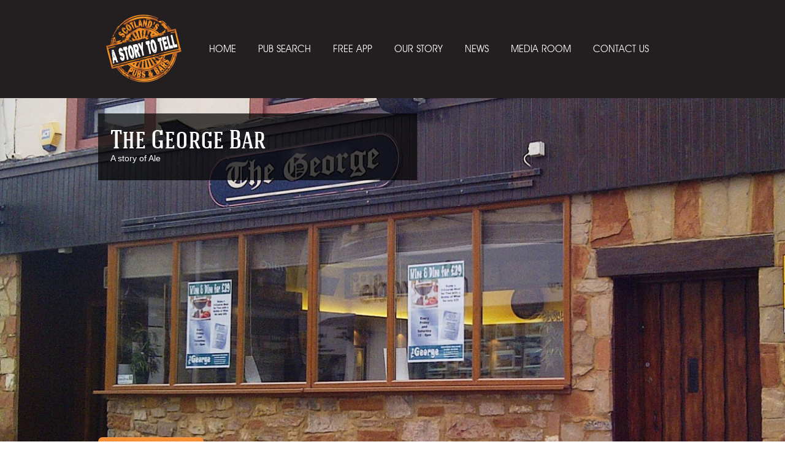

--- FILE ---
content_type: text/html; charset=UTF-8
request_url: http://www.scotlandspubsandbars.co.uk/location/the-george-bar/
body_size: 6390
content:
<!DOCTYPE html>
<html lang="en-US" prefix="og: http://ogp.me/ns#">
    <head>
        <meta charset="UTF-8" />
         <meta name="viewport" content="width=device-width, user-scalable=no">
        <title>A Story to Tell about Scotland's Pubs and Bars The George Bar - Scotland&#039;s Pubs and Bars</title>
        <link rel="profile" href="http://gmpg.org/xfn/11" />
        <link rel="stylesheet" href="http://www.scotlandspubsandbars.co.uk/wp-content/themes/scotlandspubsandbars/style.css" type="text/css" media="screen" />

        <link rel="apple-touch-icon" sizes="57x57" href="http://www.scotlandspubsandbars.co.uk/wp-content/themes/scotlandspubsandbars/img/favicons/apple-touch-icon-57x57.png">
        <link rel="apple-touch-icon" sizes="114x114" href="http://www.scotlandspubsandbars.co.uk/wp-content/themes/scotlandspubsandbars/img/favicons/apple-touch-icon-114x114.png">
        <link rel="apple-touch-icon" sizes="72x72" href="http://www.scotlandspubsandbars.co.uk/wp-content/themes/scotlandspubsandbars/img/favicons/apple-touch-icon-72x72.png">
        <link rel="apple-touch-icon" sizes="144x144" href="http://www.scotlandspubsandbars.co.uk/wp-content/themes/scotlandspubsandbars/img/favicons/apple-touch-icon-144x144.png">
        <link rel="apple-touch-icon" sizes="60x60" href="http://www.scotlandspubsandbars.co.uk/wp-content/themes/scotlandspubsandbars/img/favicons/apple-touch-icon-60x60.png">
        <link rel="apple-touch-icon" sizes="120x120" href="http://www.scotlandspubsandbars.co.uk/wp-content/themes/scotlandspubsandbars/img/favicons/apple-touch-icon-120x120.png">
        <link rel="apple-touch-icon" sizes="76x76" href="http://www.scotlandspubsandbars.co.uk/wp-content/themes/scotlandspubsandbars/img/favicons/apple-touch-icon-76x76.png">
        <link rel="apple-touch-icon" sizes="152x152" href="http://www.scotlandspubsandbars.co.uk/wp-content/themes/scotlandspubsandbars/img/favicons/apple-touch-icon-152x152.png">
        <link rel="icon" type="image/png" href="http://www.scotlandspubsandbars.co.uk/wp-content/themes/scotlandspubsandbars/img/favicons/favicon-196x196.png" sizes="196x196">
        <link rel="icon" type="image/png" href="http://www.scotlandspubsandbars.co.uk/wp-content/themes/scotlandspubsandbars/img/favicons/favicon-160x160.png" sizes="160x160">
        <link rel="icon" type="image/png" href="http://www.scotlandspubsandbars.co.uk/wp-content/themes/scotlandspubsandbars/img/favicons/favicon-96x96.png" sizes="96x96">
        <link rel="icon" type="image/png" href="http://www.scotlandspubsandbars.co.uk/wp-content/themes/scotlandspubsandbars/img/favicons/favicon-16x16.png" sizes="16x16">
        <link rel="icon" type="image/png" href="http://www.scotlandspubsandbars.co.uk/wp-content/themes/scotlandspubsandbars/img/favicons/favicon-32x32.png" sizes="32x32">
        <meta name="msapplication-TileColor" content="#da532c">
        <meta name="msapplication-TileImage" content="http://www.scotlandspubsandbars.co.uk/wp-content/themes/scotlandspubsandbars/img/favicons/mstile-144x144.png">
        <!--[if lte IE 8]>
            <link rel="stylesheet" href="http://www.scotlandspubsandbars.co.uk/wp-content/themes/scotlandspubsandbars/ie.css" type="text/css" media="screen" />
        <![endif]-->
                
<!-- This site is optimized with the Yoast WordPress SEO plugin v1.7.4 - https://yoast.com/wordpress/plugins/seo/ -->
<link rel="canonical" href="https://www.scotlandspubsandbars.co.uk/location/the-george-bar/" />
<meta property="og:locale" content="en_US" />
<meta property="og:type" content="article" />
<meta property="og:title" content="The George Bar - Scotland&#039;s Pubs and Bars" />
<meta property="og:description" content="Our wee pub was once referred to as an Oasis in the Desert. On the 1st August 1991 we entered the licensed trade and pledged to bring Real Ale back to Hamilton. Starting with one ale tap and enlisting the help of our marketing ace, Wee Geordie, we were soon reaping the ‘Awards’. A further &hellip;" />
<meta property="og:url" content="https://www.scotlandspubsandbars.co.uk/location/the-george-bar/" />
<meta property="og:site_name" content="Scotland&#039;s Pubs and Bars" />
<meta property="article:publisher" content="https://www.facebook.com/pages/Scotlandspubsandbars/562093190506501?ref=hl" />
<meta property="og:image" content="http://www.scotlandspubsandbars.co.uk/wp-content/uploads/2014/04/georgebar_inside-300x211.jpg" />
<meta name="twitter:card" content="summary"/>
<meta name="twitter:description" content="Our wee pub was once referred to as an Oasis in the Desert. On the 1st August 1991 we entered the licensed trade and pledged to bring Real Ale back to Hamilton. Starting with one ale tap and enlisting the help of our marketing ace, Wee Geordie, we were soon reaping the ‘Awards’. A further [&hellip;]"/>
<meta name="twitter:title" content="The George Bar - Scotland&#039;s Pubs and Bars"/>
<meta name="twitter:site" content="@scotlandspubs"/>
<meta name="twitter:domain" content="Scotland&#039;s Pubs and Bars"/>
<meta name="twitter:image:src" content="http://www.scotlandspubsandbars.co.uk/wp-content/uploads/2014/04/georgebar_inside-300x211.jpg"/>
<meta name="twitter:creator" content="@scotlandspubs"/>
<!-- / Yoast WordPress SEO plugin. -->

<link rel='stylesheet' id='wpfp-css' href='http://www.scotlandspubsandbars.co.uk/wp-content/plugins/wp-favorite-posts/wpfp.css' type='text/css' />
<link rel='stylesheet' id='mg-custom-css-css'  href='http://www.scotlandspubsandbars.co.uk/wp-content/plugins/media-grid1/css/custom.css?ver=4.0.38' type='text/css' media='all' />
<link rel='stylesheet' id='easy-modal-site-css'  href='http://www.scotlandspubsandbars.co.uk/wp-content/plugins/easy-modal/assets/styles/easy-modal-site.css?ver=0.1' type='text/css' media='all' />
<link rel='stylesheet' id='wc-shortcodes-style-css'  href='http://www.scotlandspubsandbars.co.uk/wp-content/plugins/wc-shortcodes/includes/css/style.css?ver=1.53' type='text/css' media='all' />
<link rel='stylesheet' id='wp-pagenavi-css'  href='http://www.scotlandspubsandbars.co.uk/wp-content/plugins/wp-pagenavi/pagenavi-css.css?ver=2.70' type='text/css' media='all' />
<link rel='stylesheet' id='mailchimp-for-wp-checkbox-css'  href='http://www.scotlandspubsandbars.co.uk/wp-content/plugins/mailchimp-for-wp/assets/css/checkbox.min.css?ver=2.1.6' type='text/css' media='all' />
<link rel='stylesheet' id='mailchimp-for-wp-form-css'  href='http://www.scotlandspubsandbars.co.uk/wp-content/plugins/mailchimp-for-wp/assets/css/form.min.css?ver=2.1.6' type='text/css' media='all' />
<link rel='stylesheet' id='wordpresscanvas-font-awesome-css'  href='http://www.scotlandspubsandbars.co.uk/wp-content/plugins/wc-shortcodes/includes/css/font-awesome.css?ver=4.1.0' type='text/css' media='all' />
<script type='text/javascript' src='http://www.scotlandspubsandbars.co.uk/wp-includes/js/jquery/jquery.js?ver=1.11.1'></script>
<script type='text/javascript' src='http://www.scotlandspubsandbars.co.uk/wp-includes/js/jquery/jquery-migrate.min.js?ver=1.2.1'></script>
<script type='text/javascript' src='http://www.scotlandspubsandbars.co.uk/wp-content/themes/scotlandspubsandbars/js/modernizr.custom.js?ver=4.0.38'></script>
<script type='text/javascript' src='http://www.scotlandspubsandbars.co.uk/wp-content/themes/scotlandspubsandbars/js/respond.js?ver=4.0.38'></script>
<link rel="EditURI" type="application/rsd+xml" title="RSD" href="http://www.scotlandspubsandbars.co.uk/xmlrpc.php?rsd" />
<link rel="wlwmanifest" type="application/wlwmanifest+xml" href="http://www.scotlandspubsandbars.co.uk/wp-includes/wlwmanifest.xml" /> 
<meta name="generator" content="WordPress 4.0.38" />
<link rel='shortlink' href='https://www.scotlandspubsandbars.co.uk/?p=218' />
<style type="text/css">	.ssba {
											padding: 0px;
											
											
											
										}
										.ssba img		
										{ 	
											width: 32px !important;
											padding: 8px;
											border:  0;
											box-shadow: none !important;
											display: inline !important;
											vertical-align: middle;
										}
										.ssba, .ssba a		
										{
											text-decoration:none;
											background: none;
											
											font-size: 	20px;
											
											font-weight: normal;
										}</style>
        <script>
            (function(i,s,o,g,r,a,m){i['GoogleAnalyticsObject']=r;i[r]=i[r]||function(){
            (i[r].q=i[r].q||[]).push(arguments)},i[r].l=1*new Date();a=s.createElement(o),
            m=s.getElementsByTagName(o)[0];a.async=1;a.src=g;m.parentNode.insertBefore(a,m)
            })(window,document,'script','//www.google-analytics.com/analytics.js','ga');
          
            ga('create', 'UA-50154876-1', 'scotlandspubsandbars.co.uk');
            ga('send', 'pageview');
       </script>
    </head>
    <body class="single single-maplist postid-218 wc-shortcodes-font-awesome-enabled">
        <header>
            <div class="darkgrey">
                <div class="wrap">
                    <div class="section group">
                        <div class="col span_2_of_12 logo">
                            <a href="/"><img src="http://www.scotlandspubsandbars.co.uk/wp-content/themes/scotlandspubsandbars/img/logo.png" height="140" width="140" alt="A Story to Tell" /></a>
                        </div>
                        <div class="col span_10_of_12">
                            <div class="menu-main-menu-container"><ul id="menu-main-menu" class="menu"><li id="menu-item-19" class="menu-item menu-item-type-post_type menu-item-object-page menu-item-19"><a href="https://www.scotlandspubsandbars.co.uk/">Home</a></li>
<li id="menu-item-26" class="menu-item menu-item-type-post_type menu-item-object-page menu-item-26"><a href="https://www.scotlandspubsandbars.co.uk/pub-search/">Pub Search</a></li>
<li id="menu-item-21" class="menu-item menu-item-type-post_type menu-item-object-page menu-item-21"><a href="https://www.scotlandspubsandbars.co.uk/free-app/">Free App</a></li>
<li id="menu-item-25" class="menu-item menu-item-type-post_type menu-item-object-page menu-item-25"><a href="https://www.scotlandspubsandbars.co.uk/our-story/">Our Story</a></li>
<li id="menu-item-24" class="menu-item menu-item-type-post_type menu-item-object-page current_page_parent menu-item-24"><a href="https://www.scotlandspubsandbars.co.uk/news/">News</a></li>
<li id="menu-item-23" class="menu-item menu-item-type-post_type menu-item-object-page menu-item-23"><a href="https://www.scotlandspubsandbars.co.uk/media-room/">Media Room</a></li>
<li id="menu-item-20" class="menu-item menu-item-type-post_type menu-item-object-page menu-item-20"><a href="https://www.scotlandspubsandbars.co.uk/contact-us/">Contact Us</a></li>
</ul></div>                            
                            <div class="responsive-menu-top-container">
                                <a id="responsive-menu-top-toggle">Menu</a>
                                <div id="responsive-menu-top-menu" class="responsive-menu-top-menu"><ul id="responsive-menu-top" class="menu"><li class="menu-item menu-item-type-post_type menu-item-object-page menu-item-19"><a href="https://www.scotlandspubsandbars.co.uk/">Home</a></li>
<li class="menu-item menu-item-type-post_type menu-item-object-page menu-item-26"><a href="https://www.scotlandspubsandbars.co.uk/pub-search/">Pub Search</a></li>
<li class="menu-item menu-item-type-post_type menu-item-object-page menu-item-21"><a href="https://www.scotlandspubsandbars.co.uk/free-app/">Free App</a></li>
<li class="menu-item menu-item-type-post_type menu-item-object-page menu-item-25"><a href="https://www.scotlandspubsandbars.co.uk/our-story/">Our Story</a></li>
<li class="menu-item menu-item-type-post_type menu-item-object-page current_page_parent menu-item-24"><a href="https://www.scotlandspubsandbars.co.uk/news/">News</a></li>
<li class="menu-item menu-item-type-post_type menu-item-object-page menu-item-23"><a href="https://www.scotlandspubsandbars.co.uk/media-room/">Media Room</a></li>
<li class="menu-item menu-item-type-post_type menu-item-object-page menu-item-20"><a href="https://www.scotlandspubsandbars.co.uk/contact-us/">Contact Us</a></li>
</ul></div>                            </div>
                            <script type="text/javascript">
                                jQuery(document).ready(
                                        function($){
                                            $("#responsive-menu-top-toggle").click(function () {
                                                $("#responsive-menu-top-menu ").toggle();
                                            });
                                        });
                            </script>
                        </div>
                    </div>
                </div>
            </div>
        </header>
<div class="banner" style="background-image:url('https://www.scotlandspubsandbars.co.uk/wp-content/uploads/2014/04/georgebar_front-banner.jpg');">
    <div class="wrap">
        <div class="banner-panel">
	    <h1>The George Bar</h1>
	    <p>A story of <span class="banner-category">Ale</span></p>
	</div>
        <div class="pubtab orange"><a href="/pub-search/">Pub Search</a></div>
    </div>
</div>
    <div id="main" class="wrap section group space-both">
	
	<div class="col span_3_of_12 hide">&nbsp;</div>

                
	<div class="col span_6_of_12">
	    <h2>Our wee pub was once referred to as an Oasis in the Desert. On the 1st August 1991 we entered the licensed trade and pledged to bring Real Ale back to Hamilton.</h2>
<p><img class="alignleft  wp-image-655" alt="georgebar_inside" src="http://www.scotlandspubsandbars.co.uk/wp-content/uploads/2014/04/georgebar_inside-300x211.jpg" width="210" height="148" />Starting with one ale tap and enlisting the help of our marketing ace, Wee Geordie, we were soon reaping the ‘Awards’. A further two ale taps were soon added and we became a frequent winner of CAMRA&#8217;s Lanarkshire Pub of the Year. By 2001 we had become CAMRA&#8217;s Landlord of the Year for Glasgow and the West of Scotland &#8211; the first time a pub had won the award outside of Glasgow.</p>
<p>Today we offer customers occasional live music, a quiz night every Tuesday and a Beer Garden during the summer months as well as a friendly community welcome.</p>
<!-- Simple Share Buttons Adder (4.8) simplesharebuttons.com --><div class="ssba"><div style="text-align:left">share this content<br/><a class="ssba_email_share" href="mailto:?Subject=The George Bar&amp;Body=%20https://www.scotlandspubsandbars.co.uk/location/the-george-bar/"><img src="https://www.scotlandspubsandbars.co.uk/wp-content/plugins/simple-share-buttons-adder/buttons/simple/email.png" title="Email" class="ssba" alt="Email this to someone" /></a><a class="ssba_facebook_share" href="http://www.facebook.com/sharer.php?u=https://www.scotlandspubsandbars.co.uk/location/the-george-bar/"  target="_blank" ><img src="https://www.scotlandspubsandbars.co.uk/wp-content/plugins/simple-share-buttons-adder/buttons/simple/facebook.png" title="Facebook" class="ssba" alt="Share on Facebook" /></a><a class="ssba_google_share" href="https://plus.google.com/share?url=https://www.scotlandspubsandbars.co.uk/location/the-george-bar/"  target="_blank" ><img src="https://www.scotlandspubsandbars.co.uk/wp-content/plugins/simple-share-buttons-adder/buttons/simple/google.png" title="Google+" class="ssba" alt="Share on Google+" /></a><a class='ssba_pinterest_share' href='javascript:void((function()%7Bvar%20e=document.createElement(&apos;script&apos;);e.setAttribute(&apos;type&apos;,&apos;text/javascript&apos;);e.setAttribute(&apos;charset&apos;,&apos;UTF-8&apos;);e.setAttribute(&apos;src&apos;,&apos;//assets.pinterest.com/js/pinmarklet.js?r=&apos;+Math.random()*99999999);document.body.appendChild(e)%7D)());'><img src="https://www.scotlandspubsandbars.co.uk/wp-content/plugins/simple-share-buttons-adder/buttons/simple/pinterest.png" title="Pinterest" class="ssba" alt="Pin on Pinterest" /></a><a class="ssba_twitter_share" href="http://twitter.com/share?url=https://www.scotlandspubsandbars.co.uk/location/the-george-bar/&amp;text=The+George+Bar+"  target="_blank" ><img src="https://www.scotlandspubsandbars.co.uk/wp-content/plugins/simple-share-buttons-adder/buttons/simple/twitter.png" title="Twitter" class="ssba" alt="Tweet about this on Twitter" /></a><a class="ssba_linkedin_share ssba_share_link" href="http://www.linkedin.com/shareArticle?mini=true&amp;url=https://www.scotlandspubsandbars.co.uk/location/the-george-bar/"  target="_blank" ><img src="https://www.scotlandspubsandbars.co.uk/wp-content/plugins/simple-share-buttons-adder/buttons/simple/linkedin.png" title="Linkedin" class="ssba" alt="Share on LinkedIn" /></a></div></div>	</div>
	
	<div class="col span_3_of_12">
	    <div class="sidebar">
	    
	    <h3>The George Bar</h3>
<p>18 Campbell Street<br />
Hamilton<br />
South Lanarkshire<br />
ML3 6AS<br />T 01698 424225<br /><a href="mailto:thegeorgebar91@gmail.com" target="_blank">- Send us an email</a><br /><a href="https://www.facebook.com/pages/The-George/153551821332201" target="_blank">- Facebook</a><br /><a href="https://twitter.com/thegeorgebar91" target="_blank">- Twitter</a><br />Children welcome: Yes until 8l.00 pm</p>
<!-- Simple Share Buttons Adder (4.8) simplesharebuttons.com --><div class="ssba"><div style="text-align:left">share this content<br/><a class="ssba_email_share" href="mailto:?Subject=The George Bar&amp;Body=%20https://www.scotlandspubsandbars.co.uk/location/the-george-bar/"><img src="https://www.scotlandspubsandbars.co.uk/wp-content/plugins/simple-share-buttons-adder/buttons/simple/email.png" title="Email" class="ssba" alt="Email this to someone" /></a><a class="ssba_facebook_share" href="http://www.facebook.com/sharer.php?u=https://www.scotlandspubsandbars.co.uk/location/the-george-bar/"  target="_blank" ><img src="https://www.scotlandspubsandbars.co.uk/wp-content/plugins/simple-share-buttons-adder/buttons/simple/facebook.png" title="Facebook" class="ssba" alt="Share on Facebook" /></a><a class="ssba_google_share" href="https://plus.google.com/share?url=https://www.scotlandspubsandbars.co.uk/location/the-george-bar/"  target="_blank" ><img src="https://www.scotlandspubsandbars.co.uk/wp-content/plugins/simple-share-buttons-adder/buttons/simple/google.png" title="Google+" class="ssba" alt="Share on Google+" /></a><a class='ssba_pinterest_share' href='javascript:void((function()%7Bvar%20e=document.createElement(&apos;script&apos;);e.setAttribute(&apos;type&apos;,&apos;text/javascript&apos;);e.setAttribute(&apos;charset&apos;,&apos;UTF-8&apos;);e.setAttribute(&apos;src&apos;,&apos;//assets.pinterest.com/js/pinmarklet.js?r=&apos;+Math.random()*99999999);document.body.appendChild(e)%7D)());'><img src="https://www.scotlandspubsandbars.co.uk/wp-content/plugins/simple-share-buttons-adder/buttons/simple/pinterest.png" title="Pinterest" class="ssba" alt="Pin on Pinterest" /></a><a class="ssba_twitter_share" href="http://twitter.com/share?url=https://www.scotlandspubsandbars.co.uk/location/the-george-bar/&amp;text=The+George+Bar+"  target="_blank" ><img src="https://www.scotlandspubsandbars.co.uk/wp-content/plugins/simple-share-buttons-adder/buttons/simple/twitter.png" title="Twitter" class="ssba" alt="Tweet about this on Twitter" /></a><a class="ssba_linkedin_share ssba_share_link" href="http://www.linkedin.com/shareArticle?mini=true&amp;url=https://www.scotlandspubsandbars.co.uk/location/the-george-bar/"  target="_blank" ><img src="https://www.scotlandspubsandbars.co.uk/wp-content/plugins/simple-share-buttons-adder/buttons/simple/linkedin.png" title="Linkedin" class="ssba" alt="Share on LinkedIn" /></a></div></div>	    <!--<div class="favs">
	    <span class='wpfp-span'><img src='http://www.scotlandspubsandbars.co.uk/wp-content/plugins/wp-favorite-posts/img/bullet_star.png' alt='Favorite' title='Favorite' class='wpfp-img' /><img src='http://www.scotlandspubsandbars.co.uk/wp-content/plugins/wp-favorite-posts/img/loading.gif' alt='Loading' title='Loading' class='wpfp-hide wpfp-img' /><a class='wpfp-link' href='?wpfpaction=add&amp;postid=218' title='Add pub to favourites' rel='nofollow'>Add pub to favourites</a></span>	    <div class='wpfp-span'><ul><li>Favorite list is empty.</li></ul><img src='http://www.scotlandspubsandbars.co.uk/wp-content/plugins/wp-favorite-posts/img/bullet_star.png' alt='Favorite' title='Favorite' class='wpfp-img' /><img src='http://www.scotlandspubsandbars.co.uk/wp-content/plugins/wp-favorite-posts/img/loading.gif' alt='Loading' title='Loading' class='wpfp-hide wpfp-img' /><a class='wpfp-link' href='?wpfpaction=clear' rel='nofollow'>Clear favourites</a><p></p></div><p>Your favorite posts saved to your browsers cookies. If you clear cookies also favorite posts will be deleted.</p>	    </div>-->
	    <ul>
	    	    <li class="caticons"><img src="https://www.scotlandspubsandbars.co.uk/wp-content/uploads/2014/04/ale-01.png" title="Ale" width="40" /></li>
	    	    </ul>
	    
	    	</div>
	</div>
    </div><!-- #content -->

    <div class="base-banner">
        <div class="section group wrap">
            <div class="col span_3_of_12">
                <p class="appintro">Get to know our story download the app</p>
            </div>
            <div class="col span_9_of_12">
                <p><a href="https://itunes.apple.com/us/app/scotlands-pubs-a-story-to-tell/id864982084?ls=1&mt=8" target="_blank"><img src="http://www.scotlandspubsandbars.co.uk/wp-content/themes/scotlandspubsandbars/img/apple-store-sharp.png" height="31" width="109" alt="Download our app on the Apple App Store" /></a>
                <a href="https://play.google.com/store/apps/details?id=com.versko.scottishpubs" target="_blank"><img src="http://www.scotlandspubsandbars.co.uk/wp-content/themes/scotlandspubsandbars/img/google-play-sharp.png" height="31" width="95" alt="Download our app on the Google Play Store"  /></a></p>
            </div>
        </div>
    </div>
    <div class="midgrey base-banner-grey">
        <div class="section group wrap">
            <div class="col span_2_of_12">
                <div class="social">
                    <p><a href="https://www.facebook.com/pages/Scotlandspubsandbars/562093190506501?ref=hl" target="_blank"><img src="http://www.scotlandspubsandbars.co.uk/wp-content/themes/scotlandspubsandbars/img/social-facebook.png" height="28" width="28"  alt="Facebook" /></a>
                    <a href="https://twitter.com/scotlandspubs" target="_blank"><img src="http://www.scotlandspubsandbars.co.uk/wp-content/themes/scotlandspubsandbars/img/social-twitter.png" height="28" width="28" alt="Twitter" /></a></p>
                </div>
            </div>
            <div class="col span_10_of_12">
                <h3 class="screen-reader-text">From Twitter</h3>Twitter outputted an error: <br />Could not authenticate you..
		<script type="text/javascript">
			jQuery(document).ready(function() { 
									moment.lang('en');
											});
		</script>

            </div>
        </div>
    </div>
    <footer class="darkgrey">
        <div class="wrap section group">
            <div class="col span_9_of_12">
                <h3>in association with</h3>
                <a href="http://www.theslta.co.uk/" target="_blank"><img src="http://www.scotlandspubsandbars.co.uk/wp-content/themes/scotlandspubsandbars/img/slta.png" alt="" /></a>
                <a href="http://www.drinkaware.co.uk/" target="_blank"><img src="http://www.scotlandspubsandbars.co.uk/wp-content/themes/scotlandspubsandbars/img/drinkaware.png" alt="" /></a>
            </div>
            <div class="col span_3_of_12">
                <h3>supported by</h3>
                <a href="http://www.visitscotland.com/" target="_blank"><img src="http://www.scotlandspubsandbars.co.uk/wp-content/themes/scotlandspubsandbars/img/visit-scotland.png" alt="" /></a>
            </div>
            <div class="section group copyright">
                <div class="col span_9_of_12">
                    <ul id="menu-footer-menu" class="menu"><li>&copy; Copyright A Story to Tell 2014</li><li id="menu-item-35" class="menu-item menu-item-type-post_type menu-item-object-page menu-item-35"><a href="https://www.scotlandspubsandbars.co.uk/newsletter/">Sign-up for our Newsletter</a></li>
<li id="menu-item-33" class="menu-item menu-item-type-post_type menu-item-object-page menu-item-33"><a href="https://www.scotlandspubsandbars.co.uk/cookie-policy/">Cookie Policy</a></li>
</ul>                </div>
                <div class="col span_3_of_12">
                    <pclass="credit"><span >Created by <a href="http://www.fissionc.com" target="_blank">Fission</a></span></p>
                </div>
            </div>
        </div>
    </footer>
	<script type="text/javascript">
	// Media Grid global vars
	mg_boxMargin = 5;
	mg_boxBorder = 1;
	mg_imgPadding = 3;
	mg_lightbox_mode = "mg_classic_lb";
	mg_lb_vert_center = 1;
	mg_lb_touchswipe = false;
	
	// Galleria global vars
	mg_galleria_fx = 'fadeslide';
	mg_galleria_fx_time = 400; 
	mg_galleria_interval = 3000;
	</script>	
	<div id="eModal-1" class="emodal theme-1 responsive normal" data-emodal="{&quot;id&quot;:&quot;1&quot;,&quot;theme_id&quot;:&quot;1&quot;,&quot;meta&quot;:{&quot;id&quot;:&quot;1&quot;,&quot;modal_id&quot;:&quot;1&quot;,&quot;display&quot;:{&quot;overlay_disabled&quot;:0,&quot;size&quot;:&quot;normal&quot;,&quot;custom_width&quot;:0,&quot;custom_width_unit&quot;:&quot;rem&quot;,&quot;custom_height&quot;:0,&quot;custom_height_unit&quot;:&quot;rem&quot;,&quot;custom_height_auto&quot;:1,&quot;location&quot;:&quot;center top&quot;,&quot;position&quot;:{&quot;top&quot;:100,&quot;left&quot;:0,&quot;bottom&quot;:0,&quot;right&quot;:0,&quot;fixed&quot;:0},&quot;animation&quot;:{&quot;type&quot;:&quot;fade&quot;,&quot;speed&quot;:350,&quot;origin&quot;:&quot;bottom&quot;}},&quot;close&quot;:{&quot;overlay_click&quot;:0,&quot;esc_press&quot;:0,&quot;disabled&quot;:0}}}"><div class="emodal-title">Sign up to our newsletter</div><div class="emodal-content"><!-- Form by MailChimp for WordPress plugin v2.1.6 - https://mc4wp.com/ --><form method="post" action="https://www.scotlandspubsandbars.co.uk/location/the-george-bar/" id="mc4wp-form-1" class="form mc4wp-form"><div class="wc-shortcodes-box wc-shortcodes-clearfix wc-shortcodes-box-secondary " style="text-align:left;">
<p>
    <label>First Name:</label>
    <input type="text" name="FNAME" placeholder="Your first name" required="required">
</p>
<p>
    <label>Email Address:</label>
    <input type="email" name="EMAIL" placeholder="Your email address" required="required">
</p>
<p>
    <label>Country of Origin:</label>
    <input type="text" name="COUNTRY" placeholder="Your country of origin">
</p>

<p>
	<input type="submit" value="Sign up" />
</p>
</div><textarea name="_mc4wp_required_but_not_really" style="display: none !important;"></textarea><input type="hidden" name="_mc4wp_form_submit" value="1" /><input type="hidden" name="_mc4wp_form_instance" value="1" /><input type="hidden" name="_mc4wp_form_nonce" value="91a433a9de" /></form><!-- / MailChimp for WP Plugin -->
</div><a class="emodal-close">&#215;</a></div><script type="text/javascript">
				jQuery('.mc4wp-form').find('[type="submit"]').click(function () {
					jQuery(this).parents('.mc4wp-form').addClass('mc4wp-form-submitted');
				});
			</script><script type='text/javascript' src='http://www.scotlandspubsandbars.co.uk/wp-content/plugins/media-grid1/js/frontend.js?ver=2.43'></script>
<script type='text/javascript' src='http://www.scotlandspubsandbars.co.uk/wp-includes/js/comment-reply.min.js?ver=4.0.38'></script>
<script type='text/javascript' src='http://www.scotlandspubsandbars.co.uk/wp-includes/js/jquery/ui/jquery.ui.core.min.js?ver=1.10.4'></script>
<script type='text/javascript' src='http://www.scotlandspubsandbars.co.uk/wp-includes/js/jquery/ui/jquery.ui.position.min.js?ver=1.10.4'></script>
<script type='text/javascript' src='http://www.scotlandspubsandbars.co.uk/wp-content/plugins/easy-modal/assets/scripts/jquery.transit.min.js?ver=0.9.11'></script>
<script type='text/javascript'>
/* <![CDATA[ */
var emodal_themes = [];
emodal_themes = {"1":{"id":"1","theme_id":"1","overlay":{"background":{"color":"#000000","opacity":61}},"container":{"padding":10,"background":{"color":"#FFFFFF","opacity":100},"border":{"style":"none","color":"#F0532B","width":1,"radius":8},"boxshadow":{"inset":"no","horizontal":1,"vertical":1,"blur":3,"spread":0,"color":"#020202","opacity":23}},"close":{"text":"\u00d7","location":"topright","position":{"top":"0","left":"0","bottom":"0","right":"0"},"padding":3,"background":{"color":"#ffffff","opacity":100},"font":{"color":"#929397","size":15,"family":"Times New Roman"},"border":{"style":"none","color":"#ffffff","width":1,"radius":10},"boxshadow":{"inset":"no","horizontal":0,"vertical":0,"blur":0,"spread":0,"color":"#020202","opacity":23},"textshadow":{"horizontal":0,"vertical":0,"blur":0,"color":"#000000","opacity":23}},"title":{"font":{"color":"#F7943D","size":24,"family":"Tahoma"},"text":{"align":"left"},"textshadow":{"horizontal":0,"vertical":0,"blur":0,"color":"#020202","opacity":23}},"content":{"font":{"color":"#929397","family":"Arial"}}}};;
/* ]]> */
</script>
<script type='text/javascript' src='http://www.scotlandspubsandbars.co.uk/wp-content/plugins/easy-modal/assets/scripts/easy-modal-site.js?defer&#038;ver=2' defer='defer'></script>
<script type='text/javascript' src='http://www.scotlandspubsandbars.co.uk/wp-includes/js/masonry.min.js?ver=3.1.2'></script>
<script type='text/javascript' src='http://www.scotlandspubsandbars.co.uk/wp-includes/js/jquery/jquery.masonry.min.js?ver=3.1.2'></script>
<script type='text/javascript'>
/* <![CDATA[ */
var WCShortcodes = {"ajaxurl":"https:\/\/www.scotlandspubsandbars.co.uk\/wp-admin\/admin-ajax.php"};
/* ]]> */
</script>
<script type='text/javascript' src='http://www.scotlandspubsandbars.co.uk/wp-content/plugins/wc-shortcodes/includes/js/rsvp.js?ver=1.53'></script>
<script type='text/javascript' src='http://www.scotlandspubsandbars.co.uk/wp-content/plugins/twitget/js/moment.js?ver=4.0.38'></script>
<script type='text/javascript' src='http://www.scotlandspubsandbars.co.uk/wp-content/plugins/twitget/js/langs.min.js?ver=4.0.38'></script>
</body>
</html>

--- FILE ---
content_type: text/css
request_url: http://www.scotlandspubsandbars.co.uk/wp-content/themes/scotlandspubsandbars/style.css
body_size: 34857
content:
/*
Theme Name: Scotland's Pubs and Bars - A Story to Tell
Theme URI: http://www.fissionc.com
Author: Fission Creative
Author URI: http://www.fissionc.com/
Description: A custom WordPress theme for Scotland's Pubs and Bars - A Story to Tell
Version: 1.0
License: GNU General Public License v2 or later
License URI: http://www.gnu.org/licenses/gpl-2.0.html
Text Domain: funkshun
*/


/* Reset - Eric Meyer's Reset CSS v2.0 http://cssreset.com 
-------------------------------------------------------------- */
html,body,div,span,applet,object,iframe,h1,h2,h3,h4,h5,h6,p,blockquote,pre,a,abbr,acronym,address,big,cite,code,del,dfn,em,img,ins,kbd,q,s,samp,small,strike,strong,sub,sup,tt,var,b,u,i,center,dl,dt,dd,ol,ul,li,fieldset,form,label,legend,table,caption,tbody,tfoot,thead,tr,th,td,article,aside,canvas,details,embed,figure,figcaption,footer,header,hgroup,menu,nav,output,ruby,section,summary,time,mark,audio,video{border:0;font-size:100%;font:inherit;vertical-align:baseline;margin:0;padding:0}article,aside,details,figcaption,figure,footer,header,hgroup,menu,nav,section{display:block}body{line-height:1}ol,ul{list-style:none}blockquote,q{quotes:none}blockquote:before,blockquote:after,q:before,q:after{content:none}table{border-collapse:collapse;border-spacing:0}

/* WordPress Core
-------------------------------------------------------------- */
.screen-reader-text {clip: rect(1px, 1px, 1px, 1px); position: absolute;} img {max-width:100%;height:auto;}.alignnone{margin:5px 20px 20px 0}.aligncenter,div.aligncenter{display:block;margin:5px auto 5px auto}.alignright{float:right;margin:5px 0 20px 20px}.alignleft{float:left;margin:5px 20px 20px 0}.aligncenter{display:block;margin:5px auto 5px auto}a img.alignright{float:right;margin:5px 0 20px 20px}a img.alignnone{margin:5px 20px 20px 0}a img.alignleft{float:left;margin:5px 20px 20px 0}a img.aligncenter{display:block;margin-left:auto;margin-right:auto}.wp-caption{max-width:100%;text-align:center}.wp-caption.alignnone{margin:5px 20px 20px 0}.wp-caption.alignleft{margin:5px 20px 20px 0}.wp-caption.alignright{margin:5px 0 20px 20px}.wp-caption img{border:0 none;height:auto;margin:0;max-width:100%;padding:0;width:auto}.wp-caption p.wp-caption-text{font-size:11px;line-height:17px;margin:0;padding:5px 0;text-align:left; border-bottom:1px solid #b4975a;}

/* =Framework structure
-------------------------------------------------------------- */
/*  SECTIONS  */
.section {
	clear: both;
	padding: 0px;
	margin: 0px;
}

/*  GROUPING  */
.group:before,
.group:after {
	content:"";
	display:table;
}
.group:after {
	clear:both;
}
/*  COLUMN SETUP  */
.col {
	display: block;
	float:left;
	margin: 10px 0 2% 0;
	position:relative;
}
.wrap {
    max-width: 95%;
    margin:0 auto;
display: block;
position: relative;
}

/* Column Widths */
.span_12_of_12 {
        width: 100%; 
}
.span_11_of_12 {
        width: 100%; 
}
.span_10_of_12 {
        width: 100%; 
}
.span_9_of_12 {
        width: 100%; 
}
.span_8_of_12 {
        width: 100%; 
}
.span_7_of_12 {
        width: 100%; 
}
.span_6_of_12 {
        width: 100%; 
}
.span_5_of_12 {
        width: 100%; 
}
.span_4_of_12 {
        width: 100%; 
}
.span_3_of_12 {
        width: 100%; 
}
.span_2_of_12 {
        width: 100%; 
}
.span_1_of_12 {
        width: 100%; 
}

/* Typography
-------------------------------------------------------------- */
@font-face {
    font-family: 'hagin_caps_mediumregular';
    src: url('./fonts/hagin_caps_medium-webfont.eot');
    src: url('./fonts/hagin_caps_medium-webfont.eot?#iefix') format('embedded-opentype'),
         url('./fonts/hagin_caps_medium-webfont.woff') format('woff'),
         url('./fonts/hagin_caps_medium-webfont.ttf') format('truetype'),
         url('./fonts/hagin_caps_medium-webfont.svg#hagin_caps_mediumregular') format('svg');
    font-weight: normal;
    font-style: normal;

}
/*@font-face {
    font-family: 'Conv_Advantage_Book';
    src: url('./fonts/Advantage_Book.eot');
    src: url('./fonts/Advantage_Book.svg') format('svg'),
	 url('./fonts/Advantage_Book.ttf') format('truetype'),
	 url('./fonts/Advantage_Book.woff') format('woff');
    font-weight: normal;
    font-style: normal;
}*/
@font-face {
    font-family: 'advantageregular';
    src: url('./fonts/advantage_book.eot');
    src: url('./fonts/advantage_book.eot?#iefix') format('embedded-opentype'),
         url('./fonts/advantage_book.woff') format('woff'),
         url('./fonts/advantage_book.ttf') format('truetype'),
         url('./fonts/advantage_book.svg#advantageregular') format('svg');
    font-weight: normal;
    font-style: normal;

}


/* Body, links, basics */
html { font-size: 62.5%; } 
body {
    font-family: "HelveticaNeue-Light", "Helvetica Neue Light", "Helvetica Neue", "HelveticaNeue", "HelveticaNeueLT", Helvetica, Arial, "Lucida Grande", sans-serif;
    font-size:15px;
    font-size:1.5rem;
    line-height: 1.5;
    color:#929397;
}
strong {
    font-weight:bold;
    
}
p {
    margin: 10px 0;
    margin: 1rem 0;
}
a {
    text-decoration:none;
    color: #F7943D;
}
a:hover {
    color: #6D6E71;
}
h1, h2, h3, h4, h5, h6 {
    font-weight:300;
    margin-bottom:0px;
    margin-bottom:0rem;
    font-family: 'advantageregular', "HelveticaNeue-Light", "Helvetica Neue Light", "Helvetica Neue", "HelveticaNeue", "HelveticaNeueLT", Helvetica, Arial, "Lucida Grande", sans-serif;
}
h1 {
    font-size:35px;
    font-size:3.5rem;
}
h2 {
    font-size:22px;
    font-size:2.2rem;
    margin-bottom: 15px;
line-height: 2.9rem;
}
h2 {
color: rgb(69, 69, 69);
}
h3 {
    font-size:20px;
    font-size:2rem;
    margin-bottom: 15px;
line-height: 2.7rem;
}
h4 {
font-size: 16px;
font-size: 1.6rem;
margin-bottom: 6px;
line-height: 2.3rem;
color: #F7943D;
}

h4 a {
color: #F7943D !important;
}

h4 a:hover, h4 a:visited {
color: #6D6E71;
}

small {
    font-size: smaller;
}
.intro {
    margin: 55px 0;
    font-size: 22px;
    font-size: 2.2rem;
    font-family: 'advantageregular', "HelveticaNeue-Light", "Helvetica Neue Light", "Helvetica Neue", "HelveticaNeue", "HelveticaNeueLT", Helvetica, Arial, "Lucida Grande", sans-serif;
    line-height: 29px;
    line-height: 2.9rem;
}
.newsletter {
    font-size: 16px;
    font-size: 1.6rem;
    font-family: 'advantageregular', "HelveticaNeue-Light", "Helvetica Neue Light", "Helvetica Neue", "HelveticaNeue", "HelveticaNeueLT", Helvetica, Arial, "Lucida Grande", sans-serif;
    line-height: 26px;
    line-height: 2.6rem;
}
.impact-text {
    color:#F7943D;
    font-family: "hagin_caps_mediumregular", serif;

}
ul {
 list-style-type: disc;
 list-style-position: inside;
 list-style-image: none;
 margin: 10px 0
}
ol {
 list-style-type: decimal;
 list-style-position: inside;
 list-style-image: none;
 margin: 10px 0
}
blockquote {
display: block;
float: right;
margin: 0px 0% 5px 19px;
width: 96%;
color: #BFBFBF;
font-family: "hagin_caps_mediumregular", serif;
}
.single-maplist h2{
font-family: "hagin_caps_mediumregular", serif;
color:#F7943D;
font-size: 25px;
}


/* Colours
-------------------------------------------------------------- */
.darkgrey {
    background-color: #231F20;
}
.midgrey {
    background-color:#59585A;
    color:#fff;
}
.lightgrey {
    background-color:#F1F1F2;
}
.orange {
    background-color: #F7943D;
    color:#fff;
}
.orange a {
    color: #fff;
    padding: 5px;
}

/* Header
-------------------------------------------------------------- */
/* Main Menu */
.logo img {
    display:block;
    margin:0 auto;
}
.menu-main-menu-container {
    display:none;
}
.responsive-menu-top-container {
	display:block;
	background-color:#231F20;
	position:relative;
}
.responsive-menu-top-container a{
	display:block;
	padding: 12px 30px 12px 12px;
	padding:1.2rem 3rem 1.2rem 1.2rem;
	color:#fff;
	cursor: pointer;
	font-size: 14px;
	font-size: 1.4rem;
}
.responsive-menu-top-container a:after {
	content: "";
	position: absolute;
	top: 0.7em;
	right: 0.7em;
	width: 2em;
	height: 0.25em;
	border-top: 0.5em double #fff;
	border-bottom: 0.2em solid #fff;
}

#responsive-menu-top-menu {
	display:none;
}
#responsive-menu-top {
	overflow:hidden;
	background-color:#231F20;
}

#menu-main-menu {
    display: block;
    overflow: hidden;
}
#menu-main-menu li a {
    font-family: 'advantageregular', "HelveticaNeue-Light", "Helvetica Neue Light", "Helvetica Neue", "HelveticaNeue", "HelveticaNeueLT", Helvetica, Arial, "Lucida Grande", sans-serif;
    text-transform: uppercase;
    color:#fff;
}
#menu-main-menu li a:active, #menu-main-menu li a:focus, #menu-main-menu li a:hover {
    color:#F7943D;
    border-bottom: 4px double #F7943D;
}

.cta {
	padding:10px 20px;
	padding: 1rem 2rem;
}
.banner {
    position:relative;
    -webkit-background-size: cover;
    -moz-background-size: cover;
    -o-background-size: cover;
    background-size: cover;
    min-height:250px;
    overflow:hidden;
}
.banner-panel {
    background-color:#000;
    background-color: rgba(0, 0, 0, 0.7);
    margin:25px 0;
    padding:20px;
    color:#fff;
    max-width: 65%;
}
.banner-panel h1, .banner-panel h2, .banner-panel h3, .banner-panel h4  {
    font-family: "hagin_caps_mediumregular", serif;
    color: #fff;
}
.banner-panel h1{
    font-size: 21px;
    font-size: 2.1rem;
    line-height: 2.2rem;
}
.banner-panel h2{
    font-size: 30px;
    font-size: 3.0rem
}
.banner-panel h3{
    font-size: 26px;
    font-size: 2.6rem
}
.banner-panel h4  {
    font-size: 14px;
    font-size: 1.4rem;
    margin-bottom:0;
}
.banner-panel p  {
    font-size: 12px;
    font-size: 1.2rem;
    margin:0 0 3px 0;
}
.banner-panel a:hover  {
    color: #fff;
}
span.banner-category:not(:first-child):not(:last-child):before {
    content: ", ";
}
span.banner-category:last-child:not(:only-child):before {
    content: " and ";
}
body > div.banner > div > div.banner-panel > p {
margin-top: 0;
}
.page-banner {
	padding: 20px 0;
	background-color: #8A888A;
background-image: -webkit-gradient(
	linear,
	left top,
	left bottom,
	color-stop(0, #8A888A),
	color-stop(1, #454545)
);
background-image: -o-linear-gradient(bottom, #8A888A 0%, #454545 100%);
background-image: -moz-linear-gradient(bottom, #8A888A 0%, #454545 100%);
background-image: -webkit-linear-gradient(bottom, #8A888A 0%, #454545 100%);
background-image: -ms-linear-gradient(bottom, #8A888A 0%, #454545 100%);
background-image: linear-gradient(to bottom, #8A888A 0%, #454545 100%);
}
.page-banner h2 {
margin: 0;
color: #fff;
}
.base-banner{
	background-color: #F7943D;
	background-image: -webkit-gradient(
	linear,
	left top,
	left bottom,
	color-stop(0, #F7943D),
	color-stop(1, #FFB25C)
);
background-image: -o-linear-gradient(bottom, #F7943D 0%, #FFB25C 100%);
background-image: -moz-linear-gradient(bottom, #F7943D 0%, #FFB25C 100%);
background-image: -webkit-linear-gradient(bottom, #F7943D 0%, #FFB25C 100%);
background-image: -ms-linear-gradient(bottom, #F7943D 0%, #FFB25C 100%);
background-image: linear-gradient(to bottom, #F7943D 0%, #FFB25C 100%);
}
.base-banner-grey {
	padding: 20px 0;
	background-color: #8A888A;
background-image: -webkit-gradient(
	linear,
	left top,
	left bottom,
	color-stop(0, #8A888A),
	color-stop(1, #454545)
);
background-image: -o-linear-gradient(bottom, #8A888A 0%, #454545 100%);
background-image: -moz-linear-gradient(bottom, #8A888A 0%, #454545 100%);
background-image: -webkit-linear-gradient(bottom, #8A888A 0%, #454545 100%);
background-image: -ms-linear-gradient(bottom, #8A888A 0%, #454545 100%);
background-image: linear-gradient(to bottom, #8A888A 0%, #454545 100%);
}
.wc-shortcodes-box.wc-shortcodes-box-secondary {
background-color: #E6E6E6 !important;
/*background-image: url('http://dev.scotlandspubsandbars.co.uk/wp-content/uploads/2014/04/white-logo.png');*/
background-repeat: no-repeat;
background-position: center right;
border: none !important;

}
/*Slider
 ------------------------------------------------------------- */
.slider {
    display: none;
}
/*pub banner
--------------------------------------------------------------*/

/*Search tab home page
------------------------------------------------------------ */

.tab {
    position: relative;
    margin-top: 20px;
    -webkit-border-radius: 7px 7px 7px 7px;
    -moz-border-radius: 7px 7px 7px 7px;
    border-radius: 7px 7px 7px 7px;
}

.tab {
    font-family: 'advantageregular', "HelveticaNeue-Light", "Helvetica Neue Light", "Helvetica Neue", "HelveticaNeue", "HelveticaNeueLT", Helvetica, Arial, "Lucida Grande", sans-serif;
    transition: background-image 0.5s ease;
    background: #F7943D;
    background-image: -moz-linear-gradient(top, #F7943D, #d66400);
    background-image: -ms-linear-gradient(top, #F7943D, #d66400);
    background-image: -o-linear-gradient(top, #F7943D, #d66400);
    background-image: linear-gradient(to bottom, #F7943D, #d66400);
    color: #ffffff;
    font-size: 16px;
    padding: 10px 35px 10px 35px;
    text-decoration: none;
    letter-spacing: 1px;
}

.tab:hover {
	background: #F7943D;
	background-image: -webkit-linear-gradient(top, #d66400, #F7943D);
	background-image: -moz-linear-gradient(top, #d66400, #F7943D);
	background-image: -ms-linear-gradient(top, #d66400, #F7943D);
	background-image: -o-linear-gradient(top, #d66400, #F7943D);
	background-image: linear-gradient(to bottom, #d66400, #F7943D);
	text-decoration: none;
}
/*Search tab pub page
------------------------------------------------------------ */
.pubtab {
	position: absolute;
	margin-top: 73px;
	font-family: 'advantageregular', "HelveticaNeue-Light", "Helvetica Neue Light", "Helvetica Neue", "HelveticaNeue", "HelveticaNeueLT", Helvetica, Arial, "Lucida Grande", sans-serif;
}

.pubtab {
	transition: background-image 0.5s ease;
	background: #F7943D;
	background-image: -moz-linear-gradient(top, #F7943D, #d66400);
	background-image: -ms-linear-gradient(top, #F7943D, #d66400);
	background-image: -o-linear-gradient(top, #F7943D, #d66400);
	background-image: linear-gradient(to bottom, #F7943D, #d66400);
	-webkit-border-radius: 7px 7px 0 0;
	-moz-border-radius: 7px 7px 0 0;
	border-radius: 7px 7px 0 0;
	color: #ffffff;
	font-size: 16px;
	padding: 10px 35px 10px 35px;
	text-decoration: none;
	letter-spacing: 1px;
}

.pubtab:hover {
	background: #F7943D;
	background-image: -webkit-linear-gradient(top, #d66400, #F7943D);
	background-image: -moz-linear-gradient(top, #d66400, #F7943D);
	background-image: -ms-linear-gradient(top, #d66400, #F7943D);
	background-image: -o-linear-gradient(top, #d66400, #F7943D);
	background-image: linear-gradient(to bottom, #d66400, #F7943D);
	text-decoration: none;
}



/* Content
-------------------------------------------------------------- */
.space-top {
	margin-top: 25px;
	clear: both;
}
.space-50 {
	margin-top: 50px;
	clear: both;
}
.space-bottom {
margin-bottom: 25px;
}
.space-both {
margin-top: 25px;
margin-bottom: 25px;
}
.space-10 {
margin-bottom: 10px;
}

.datebox {
display: block;
float: left;
border-top: 10px solid #F7943D;
border-radius: 10px;
padding: 5px 15px 5px 15px;
background-color: #eee;
margin-right: 16px;
margin-bottom: 7px;
line-height: 1.9rem;
	-webkit-box-shadow: 0px 0px 5px 0px rgba(50, 50, 50, 0.75);
	-moz-box-shadow:    0px 0px 5px 0px rgba(50, 50, 50, 0.75);
	box-shadow:         0px 0px 5px 0px rgba(50, 50, 50, 0.75);
}
.datebox .day {
	font-size:25px;
	font-size:2.5rem;
}
.datebox .month {
	text-transform:uppercase;
}
.btn {
padding: .8em;
float: left;
margin-top: 40px;
margin-bottom: 20px;
}
.sidebarbtn {
padding: .5em;
margin-top: 8px;
margin-bottom: 8px;
display: block;
width: 54%;
}
#ssba, #ssba a {
margin-top:20px;
}
.sidebar #ssba {
display: none;
}
#ssba_email_share img {
padding-left: 0px !important;
}
.type-post {
border-bottom: 4px double #aaa;
padding-bottom: 20px;
margin-bottom: 20px;
}
.post-title-home h3{
	margin-bottom: 0px;
}
p.postmeta{
	margin-top: 0px;
}
.single-maplist img.alignleft {
margin-left: 0%;
}
.hide{
    display: none;
}
/*sidebars
----------------------------------------------------*/
.sidebar {
border-left: solid 1px #ccc;
padding-left: 17px;
}
h3.widgettitle {
margin:0;
color: #F7943D;
}
.widget {
margin-bottom: 35px;
}
.widget input[type=submit] {
background-color: #F7943D !important;
}
.widget input {
background-color: rgb(241, 241, 241);
border: 1px solid #ccc;
padding: 6px;
}
.sidebar ul {
 list-style-type: none;
}
li.caticons {
float: left;
margin-right: 5px;
}
.sidebar p {
font-size: 12px;
}

/* Map Search Page
-------------------------------------------------------------- */

/* Search and Filter */
span.threerows {
    display: block;
    margin: 10px 0;
}
.prettyMapList .customCategoryList ul {
    right: auto !important; 
    top: auto!important;
}
.prettyMapList .prettyFileBar {
    border-bottom: none !important;
    background: #000;
}

.prettyMapList .customCategoryList {
    float:none!important;
    clear:both!important;
    display:block!important;
}
.customCategoryList a.showFilterBtn {
    display:none;
}
.prettyMapList .customCategoryList>ul {
    position:relative!important;
    float:none!important;
    display: block!important;
    width:100%!important;
    box-shadow: none!important;
    background-color: transparent!important;
    border: none!important; 
    border-radius: 0!important;
}
.prettyMapList .customCategoryList .unstyled li {
    width:50%;
    height:90px;
    display:inline-block;
}
.prettyMapList .customCategoryList ul a {
    border-bottom: none!important;

    display: block;
    padding: 10px 0 0 0!important;
    transition: none!important;
}
.prettyMapList .customCategoryList ul a {
    display: block;
    float: left;
    width: 100%;
    text-align: center;
    height: 80px;
    font-size: 15px;
    font-weight: bold;

}
.prettyMapList .customCategoryList ul li a{
    background-position: 50% 65%;
    background-repeat: no-repeat;
    background-color:#444;
}
.prettyMapList .customCategoryList ul li.ale a{
    background-image: url('./img/small-ale.png') !important;
    color:#F8B53F;
}
.prettyMapList .customCategoryList ul li.architecture a{
    background-image: url('./img/small-architecture.png') !important;
    color:#83D2E4;
}
.prettyMapList .customCategoryList ul li.comedy a{
    background-image: url('./img/small-comedy.png') !important;
    color:#ED1652;
}
.prettyMapList .customCategoryList ul li.film-tv a{
    background-image: url('./img/small-filmtv.png') !important;
    color:#998ABE;
}
.prettyMapList .customCategoryList ul li.food a{
    background-image: url('./img/small-food.png') !important;
    color:#F1EB96;
}
.prettyMapList .customCategoryList ul li.history a{
    background-image: url('./img/small-history.png') !important;
    color:#7E8A3F;
}
.prettyMapList .customCategoryList ul li.industry a{
    background-image: url('./img/small-industry.png') !important;
    color:#B2B3B6;
}
.prettyMapList .customCategoryList ul li.literature a{
    background-image: url('./img/small-literature.png') !important;
    color:#C78AB8;
}
.prettyMapList .customCategoryList ul li.music a{
    background-image: url('./img/small-music.png') !important;
    color:#DB9244;
}
.prettyMapList .customCategoryList ul li.quirky a{
    background-image: url('./img/small-quirky.png') !important;
    color:#ED1B34;
}
.prettyMapList .customCategoryList ul li.sport a{
    background-image: url('./img/small-sport.png') !important;
    color:#2FB55D;
}
.prettyMapList .customCategoryList ul li.whisky a{
    background-image: url('./img/small-whisky.png') !important;
    color:#F26935;
}

.prettyMapList .prettyFileBar .customCategoryList a.showing {
    color: #000 !important;
    padding-left: 0 !important;
    position: relative !important;
    text-shadow: none !important;
    transition: none !important;
    background: none !important;
}

.prettyMapList .customCategoryList ul li a:active, .prettyMapList .customCategoryList ul li a:focus, .prettyMapList .customCategoryList ul li a:hover {
    color: #000;
}
.prettyMapList .customCategoryList ul li.ale a:active, .prettyMapList .customCategoryList ul li.ale a:focus, .prettyMapList .customCategoryList ul li.ale a:hover, .prettyMapList .customCategoryList ul li.ale a.showing {
    background: url('./img/small-ale.png') 50% 60% no-repeat #F8B53F !important;
}
.prettyMapList .customCategoryList ul li.architecture a:active, .prettyMapList .customCategoryList ul li.architecture a:focus, .prettyMapList .customCategoryList ul li.architecture a:hover, .prettyMapList .customCategoryList ul li.architecture a.showing {
    background: url('./img/small-architecture.png') 50% 60% no-repeat #83D2E4 !important;
}
.prettyMapList .customCategoryList ul li.comedy a:active, .prettyMapList .customCategoryList ul li.comedy a:focus, .prettyMapList .customCategoryList ul li.comedy a:hover, .prettyMapList .customCategoryList ul li.comedy a.showing {
    background: url('./img/small-comedy.png') 50% 60% no-repeat #ED1652 !important;
}
.prettyMapList .customCategoryList ul li.film-tv a:active, .prettyMapList .customCategoryList ul li.film-tv a:focus, .prettyMapList .customCategoryList ul li.film-tv a:hover, .prettyMapList .customCategoryList ul li.film-tv a.showing {
    background: url('./img/small-filmtv.png') 50% 60% no-repeat #998ABE !important;
}
.prettyMapList .customCategoryList ul li.food a:active, .prettyMapList .customCategoryList ul li.food a:focus, .prettyMapList .customCategoryList ul li.food a:hover, .prettyMapList .customCategoryList ul li.food a.showing {
    background: url('./img/small-food.png') 50% 60% no-repeat #F1EB96 !important;
}
.prettyMapList .customCategoryList ul li.history a:active, .prettyMapList .customCategoryList ul li.history a:focus, .prettyMapList .customCategoryList ul li.history a:hover, .prettyMapList .customCategoryList ul li.history a.showing {
    background: url('./img/small-history.png') 50% 60% no-repeat #7E8A3F !important;
}
.prettyMapList .customCategoryList ul li.industry a:active, .prettyMapList .customCategoryList ul li.industry a:focus, .prettyMapList .customCategoryList ul li.industry a:hover, .prettyMapList .customCategoryList ul li.industry a.showing {
    background: url('./img/small-industry.png') 50% 60% no-repeat #B2B3B6 !important;
}
.prettyMapList .customCategoryList ul li.literature a:active, .prettyMapList .customCategoryList ul li.literature a:focus, .prettyMapList .customCategoryList ul li.literature a:hover, .prettyMapList .customCategoryList ul li.literature a.showing {
    background: url('./img/small-literature.png') 50% 60% no-repeat #C78AB8 !important;
}
.prettyMapList .customCategoryList ul li.music a:active, .prettyMapList .customCategoryList ul li.music a:focus, .prettyMapList .customCategoryList ul li.music a:hover, .prettyMapList .customCategoryList ul li.music a.showing {
    background: url('./img/small-music.png') 50% 60% no-repeat #DB9244 !important;
}
.prettyMapList .customCategoryList ul li.quirky a:active, .prettyMapList .customCategoryList ul li.quirky a:focus, .prettyMapList .customCategoryList ul li.quirky a:hover, .prettyMapList .customCategoryList ul li.quirky a.showing {
    background: url('./img/small-quirky.png') 50% 60% no-repeat #ED1B34 !important;
}
.prettyMapList .customCategoryList ul li.sport a:active, .prettyMapList .customCategoryList ul li.sport a:focus, .prettyMapList .customCategoryList ul li.sport a:hover, .prettyMapList .customCategoryList ul li.sport a.showing {
    background: url('./img/small-sport.png') 50% 60% no-repeat #2FB55D !important;
}
.prettyMapList .customCategoryList ul li.whisky a:active, .prettyMapList .customCategoryList ul li.whisky a:focus, .prettyMapList .customCategoryList ul li.whisky a:hover, .prettyMapList .customCategoryList ul li.whisky a.showing {
    background: url('./img/small-whisky.png') 50% 60% no-repeat #F26935 !important;
}
.prettyMapList .customCategoryList.sortList {
    display:block;
    width:20%;
    float:right!important;
    clear:right!important;
}
.prettyMapList .customCategoryList.sortList>ul {
    -webkit-box-shadow: 0px 1px 2px 0px rgba(0, 0, 0, 0.2)!important;
    -moz-box-shadow: 0px 1px 2px 0px rgba(0, 0, 0, 0.2)!important;
    box-shadow: 0px 1px 2px 0px rgba(0, 0, 0, 0.2)!important;
    background-color: #fff!important;
    border: solid 1px #ccc!important;
    border-radius: 0 0 5px 5px!important;
    display: none;
    position: absolute!important;
    font-size: 11px!important;
    line-height: 1.2em!important;
    width: 120px!important;
    z-index: 9999!important;
}
.prettyMapList .customCategoryList.sortList .unstyled li {
    width: auto!important;
    height: auto!important;
    display: block!important;
}
.prettyMapList .prettyFileBar .combo {
    padding: 20px!important;
}
.prettyMapList .directionsPostcode, .prettyMapList .prettyFileBar .prettyMapListSearch input, .prettyMapList .prettyFileBar .prettySearchValue {
    border-radius: 0!important; 
    border: none!important;
}
.prettyMapList .prettyFileBar .distanceSelector {
    border: none !important;
    border-radius: 0!important;
    height: 28px;
    color:#fff!important;
    background-color:#F7943D!important;
    -webkit-appearance: none;
    -moz-appearance: none;
    padding: 5px 25px 5px 10px !important;
    font-weight: bold;
    background-image:url('./img/bg-dropdown.png');
    background-position: 95% 50%;
    background-repeat:no-repeat;
}
select.distanceSelector:after {
    content:"";
    display:block;
    clear:both;
    float:none;
}
.prettyMapList .directionsPostcode, .prettyMapList .prettyFileBar .prettyMapListSearch input, .prettyMapList .prettyFileBar .prettySearchValue {
    height:19px;
}
.prettyMapList .directionsPostcode, .prettyMapList .prettyFileBar .prettyMapListSearch input, .prettyMapList .prettyFileBar .prettySearchValue, .prettyMapList .prettyFileBar .distanceSelector {
    display: block!important;
    width: 200px!important;
    margin: 10px 0!important;
}
.prettyMapList .prettyFileBar .prettyMapListSearch a {
    cursor: pointer;
    display: inline-block;
    font-size: 13px;
    margin-left: 0;
    zoom: 1;
    float:right!important;
    color:#fff!important;
    background-color:#F7943D!important;
    height: 20px;
    border:none!important;
}
.prettyMapList .prettyFileBar .combo .clearSearch {
    position:relative !important;
    right:auto!important;
    height:20px;
    bottom:auto!important;
    padding:5px !important;
    margin-right:3px;
}
/* List of locations */

.prettyMapList .mapLocationDetail { display: block !important; }
div.address p br {
    display: none;
}
.prettyMapList .map:after {
    background: transparent !important;
}
.prettyMapList .prettylink .address p {
    font-weight:normal!important;
}
.mapDescription p {
    font-weight: bold;
}
.prettyMapList .getDirections {
    display:none;
}
a.viewLocationPage {
    background-color: #F7943D;
    color: #111!important;
    padding: 5px;
    border:none!important;
}
.prettyMapList .prettylink .mapcategories span {
    color:#000!important;
}

.sidebar .ssba {
    display:none;
}
/* Footer
-------------------------------------------------------------- */
#menu-footer-menu {
    list-style-type:none;
}
.newsletter {
    font-size: 20px;
    font-size: 2rem;
    font-family: 'advantageregular', "HelveticaNeue-Light", "Helvetica Neue Light", "Helvetica Neue", "HelveticaNeue", "HelveticaNeueLT", Helvetica, Arial, "Lucida Grande", sans-serif;
    line-height: 26px;
    line-height: 2.6rem;
}
.appintro {
    font-family: 'advantageregular', "HelveticaNeue-Light", "Helvetica Neue Light", "Helvetica Neue", "HelveticaNeue", "HelveticaNeueLT", Helvetica, Arial, "Lucida Grande", sans-serif;
    text-transform: uppercase;
    color: #fff;
}
.social a img {
    border: 4px solid #F1F1F2;
    border-radius: 50%;
}
.social a:active img, .social a:focus img, .social a:hover img  {
    border: 4px solid #F7943D;
}
footer {
    padding:20px 10px 10px 10px;
    padding:2rem 1rem 1rem 1rem;
}
footer h3 {
    margin-bottom:10px;
    color:#F7943D;
    font-size: 14px;
    font-size: 1.4rem;
}
.copyright {
    border-top: 1px solid #fff;
    padding-top: 10px;
}
.prettyMapList .prettylink .address p {
margin: 0 0 0 0 !important;
}

a.viewLocationDetail.clearfix {
font-size: 20px !important;
font-weight: bold !important;
margin-top: 10px;
}
li.corePrettyStyle{
    background-color: #ddd;
}

.prettyMapList .prettylink .mapcategories {
color: #666 !important;
}
.prettyMapList .mapLocationDetail {
padding: 6px 0 0 0 !important;
}



.prettyMapList .prettylink {
padding: 10px 10px 0px 35px;
}

/* Minimum width of 600 pixels. */
@media screen and (min-width: 600px)
{
    .wrap {
        max-width: 80%;
    }
    .col {
	display: block;
	float:left;
	margin: 10px 0 1% 1.6%;
    }
    .col:first-child { margin-left: 0; }
    .span_12_of_12 {
	width: 100%;
    }
    
    .span_11_of_12 {
        width: 91.53%;
    }
    
    .span_10_of_12 {
        width: 83.06%;
    }
    
    .span_9_of_12 {
        width: 74.6%;
    }
    
    .span_8_of_12 {
        width: 66.13%;
    }
    
    .span_7_of_12 {
        width: 57.66%; 
    }
    
    .span_6_of_12 {
        width: 49.2%; 
    }
    
    .span_5_of_12 {
        width: 40.73%; 
    }
    
    .span_4_of_12 {
        width: 32.26%; 
    }
    
    .span_3_of_12 {
        width: 23.8%;
    }
    
    .span_2_of_12 {
        width: 15.33%; 
    }
    
    .span_1_of_12 {
        width: 6.86%; 
    }
    .responsive-menu-top-container {
	margin-top:25px;
    }
    .tab {
	position: absolute;
	margin-top: -44px;
	-webkit-border-radius: 7px 7px 0 0;
	-moz-border-radius: 7px 7px 0 0;
	border-radius: 7px 7px 0 0;
    }
    .slider {
	display: block;
    }
    .mobile-only {
	display:none;
    }
    span.threerows {
	display: inline-block;
	margin: 10px 0;
    }
    /*Pub banner
    ----------------------------------------------*/
    .banner {
        min-height:455px;
    }
    .banner-panel {
        max-width: 84%;
    }
    .banner-panel {
	background-color: rgba(0, 0, 0, 0.7);
	margin:25px 0;
	padding:20px;
	color:#fff;
    }
    .banner-panel h1, .banner-panel h2, .banner-panel h3, .banner-panel h4  {
	font-family: "hagin_caps_mediumregular", serif;
	color: #fff;
    }
    .banner-panel h1{
	font-size: 35px;
	font-size: 3.5rem;
	line-height: 3.6rem;
    }
    .banner-panel h2{
	font-size: 30px;
	font-size: 3.0rem;
	margin-bottom: 2px;
    }
    .banner-panel h3{
	font-size: 26px;
	font-size: 2.6rem
    }
    .banner-panel h4  {
	font-size: 21px;
	font-size: 2.1rem
    }
    .banner-panel p  {
	font-size: 14px;
	font-size: 1.4rem;
	margin:0 0 5px 0;
    }
    .pubtab {
    position: absolute;
    margin-top: 256px;
    font-family: 'advantageregular', "HelveticaNeue-Light", "Helvetica Neue Light", "Helvetica Neue", "HelveticaNeue", "HelveticaNeueLT", Helvetica, Arial, "Lucida Grande", sans-serif;
    }
    .prettyMapList .customCategoryList .unstyled li {
	width:16.66%;
    }
    
	
    /*Pub content
     ---------------------------------------------*/
    .single-maplist img.alignleft {
    position: relative;
    margin-left: -30%;
    }
    .hide{
	display: inline;
    }
    .prettyMapList .directionsPostcode, .prettyMapList .prettyFileBar .prettyMapListSearch input, .prettyMapList .prettyFileBar .prettySearchValue, .prettyMapList .prettyFileBar .distanceSelector {
	display: inline-block!important;
	width: 150px!important;
	margin: 10px!important;
    }
    .prettyMapList .prettyFileBar .prettyMapListSearch a {
	display: inline-block!important;
	float: none!important;
    }
    .prettyMapList .prettyFileBar .prettyMapListSearch .clearSearch {
	top: -2px!important;
    }
}


/* Minimum width of 1025 pixels. */

@media only screen and (min-width: 1025px) {
    .wrap {
        max-width: 960px;
    }
    .menu-main-menu-container {
        display:block;
    }
    .responsive-menu-top-container {
	display:none;
    }
    #menu-main-menu {
	margin-top:40px;
    }
    #menu-main-menu li {
	display:block;
	float:left;
    }
    #menu-main-menu li a {
	font-size: 16px;
	font-size:1.6rem;
	display: block;
	padding:18px;
	padding:1.8rem;
    }
    #menu-footer-menu {
      display: inline;
    }
    #menu-footer-menu li {
	display: inline;
	padding: 0 10px;
	border-left: 1px solid #929397;
    }
    #menu-footer-menu li:first-child {
	padding-left: 0px;
	border-left: none;
    }
    .signup, .credit {
        float:right;
    }
    body.single-maplist blockquote {
	display:block;
	float: right;
	margin: 20px -50% 20px 20px;
	width:75%;
	font-size: 20px;
	line-height: 21px;
	color: #777;
    }
    .signup {
	background: #F7943D;
	background-image: -moz-linear-gradient(top, #F7943D, #d66400);
	background-image: -ms-linear-gradient(top, #F7943D, #d66400);
	background-image: -o-linear-gradient(top, #F7943D, #d66400);
	background-image: linear-gradient(to bottom, #F7943D, #d66400);
	color: #ffffff;
	font-size: 16px;
	text-decoration: none;
	letter-spacing: 1px;
}

.signup:hover {
	background: #F7943D;
	background-image: -webkit-linear-gradient(top, #d66400, #F7943D);
	background-image: -moz-linear-gradient(top, #d66400, #F7943D);
	background-image: -ms-linear-gradient(top, #d66400, #F7943D);
	background-image: -o-linear-gradient(top, #d66400, #F7943D);
	background-image: linear-gradient(to bottom, #d66400, #F7943D);
	text-decoration: none;
}
/*Pub banner
----------------------------------------------*/
    .banner {
        min-height:600px;
    }
    .banner-panel {
        max-width: 50%;
    }
    
/*Pub content
 ---------------------------------------------*/
.single-maplist img.alignleft {
position: relative;
margin-left: -30%;
}
.banner-panel {
    background-color: rgba(0, 0, 0, 0.7);
    margin:25px 0;
    padding:20px;
    color:#fff;
}
.banner-panel h1, .banner-panel h2, .banner-panel h3, .banner-panel h4  {
    font-family: "hagin_caps_mediumregular", serif;
    color: #fff;
}
.banner-panel h1{
    font-size: 42px;
    font-size: 4.2rem;
    line-height: 4.3rem;
}
.banner-panel h2{
    font-size: 35px;
    font-size: 3.5rem;
    margin-bottom: 2px !important;
}
.banner-panel h3{
    font-size: 30px;
    font-size: 3.0rem
}
.banner-panel h4  {
    font-size: 25px;
    font-size: 2.5rem
}
.banner-panel p  {
    font-size: 14px;
    font-size: 1.4rem;
    margin:0 0 5px 0;
}
.hide{
    display: inline;
}
.pubtab {
position: absolute;
margin-top: 394px;
font-family: 'advantageregular', "HelveticaNeue-Light", "Helvetica Neue Light", "Helvetica Neue", "HelveticaNeue", "HelveticaNeueLT", Helvetica, Arial, "Lucida Grande", sans-serif;
}
.prettyMapList .customCategoryList .unstyled li {
    width:80px;
}


}

@media only screen and (min-width: 1401px) {
    .banner {
        min-height:700px;
    }
    .pubtab {
position: absolute;
margin-top: 494px;
font-family: 'advantageregular', "HelveticaNeue-Light", "Helvetica Neue Light", "Helvetica Neue", "HelveticaNeue", "HelveticaNeueLT", Helvetica, Arial, "Lucida Grande", sans-serif;
}
}



--- FILE ---
content_type: text/css
request_url: http://www.scotlandspubsandbars.co.uk/wp-content/plugins/media-grid1/css/custom.css?ver=4.0.38
body_size: 3072
content:

@import url("//www.scotlandspubsandbars.co.uk/wp-content/plugins/media-grid1/css/frontend.css");

@import url("//www.scotlandspubsandbars.co.uk/wp-content/plugins/media-grid1/js/jquery.galleria/themes/lcweb/galleria.lcweb.css");
@import url("//www.scotlandspubsandbars.co.uk/wp-content/plugins/media-grid1/js/jPlayer/skin/media.grid/jplayer.media.grid.css");


/* cell border */
.mg_box { 
  padding: 5px; 
}

/* cell shadow  */
.mg_shadow_div {
	}

/* image border */
.img_wrap {
	padding: 3px;
	
	    
    border: 1px solid #cecece; 
}

/* title under items */
.mg_title_under {
	 
	  	border-color: #cecece;
		border-width: 0px 1px 1px;
    	border-style: solid;
		
		margin-top: -1px;
	   
}


/* overlay colors */
.img_wrap .overlays .overlay {
	background: #ffffff;}
.img_wrap:hover .overlays .overlay,
.mg_touch_on .overlays .overlay {
   
	opacity: 0.8;
	filter: alpha(opacity=80) !important;
	 
}

.img_wrap .overlays .cell_more {
	background-color: #555555;}

span.mg_overlay_tit {
	color: #222222;	  
}

/* icons color */
.img_wrap .overlays .cell_more span:before {
    color: #ffffff;
}

/* img */
.mg_image .img_wrap .overlays .cell_more span:before {
	content: "\e605";
}

/* gallery */
.mg_gallery .img_wrap .overlays .cell_more span:before {
	content: "\e608";
}

/* video */
.mg_video .img_wrap .overlays .cell_more span:before {
	content: "\e606";;
}

/* audio */
.mg_audio .img_wrap .overlays .cell_more span:before {
	content: "\e609";
}

/* link */
.mg_link .img_wrap .overlays .cell_more span:before {
	content: "\e604";
}

/* custom content */
.mg_lb_text .img_wrap .overlays .cell_more span:before {
	content: "\e607";
}


/* border radius */
.mg_box, .mg_shadow_div, .mg_box .img_wrap {
  border-radius: 2px;
}
.mg_box .mg_title_under {
  border-bottom-left-radius: 2px;
  border-bottom-right-radius: 2px;
}


/* title under */
.mg_title_under {
	    
    color: #222222;	  
    
        padding-bottom: 4px;
    padding-left: 	8px;
    padding-right: 	8px;
    padding-top: 	4px !important;
}


/* filters */
.mg_filter {
	text-align: left;
    padding: 0px 5px;
}
.mg_filter a.mgf {	
	color: #444444;
}
.mg_filter a.mgf:hover {	
	color: #666666 !important;
}
.mg_filter a.mgf.mg_cats_selected,
.mg_filter a.mgf.mg_cats_selected:hover {	
	color: #222222 !important;;
}
.mg_new_filters a.mgf {	
	background-color: #ffffff;
    border: 1px solid #999999;
    border-radius: 2px;
    
        margin-left: 0px !important;
    }
.mg_new_filters a.mgf:hover {	
	background-color: #ffffff;
    border: 1px solid #666666;
}
.mg_new_filters a.mgf.mg_cats_selected,
.mg_new_filters a.mgf.mg_cats_selected:hover {	
	background-color: #ffffff;
    border: 1px solid #555555;
}


/* opened item */
#mg_full_overlay_wrap {
  
  background:  #ffffff;	
  
  opacity: 0.8;
  filter: alpha(opacity=80) !important;
    
}
#mg_overlay_content {
  width: 70%;max-width: 960px;}

/* colors */
#mg_overlay_content,
.mg_item_load {
    color: #222222;
	
    background-color: #ffffff;
}

/* icons */

/* border radius */
#mg_overlay_content {
	border-radius: 2px;
}



--- FILE ---
content_type: text/css
request_url: http://www.scotlandspubsandbars.co.uk/wp-content/plugins/media-grid1/css/frontend.css
body_size: 14247
content:
@font-face {
	font-family: 'lcweb-media';
	src:url('../img/lcweb-media/fonts/lcweb-media.eot');
	src:url('../img/lcweb-media/fonts/lcweb-media.eot?#iefix') format('embedded-opentype'),
		url('../img/lcweb-media/fonts/lcweb-media.ttf') format('truetype'),
		url('../img/lcweb-media/fonts/lcweb-media.woff') format('woff'),
		url('../img/lcweb-media/fonts/lcweb-media.svg#lcweb-media') format('svg');
}

.mg_grid_wrap { 
	min-width: 200px;  
	width: auto;
	margin: 18px auto;
}
.mg_grid_wrap, .mg_grid_wrap * {
	-moz-box-sizing: border-box;
	box-sizing: border-box;		
}
#mg_full_overlay, #mg_full_overlay * {
	-moz-box-sizing: content-box;
	box-sizing: content-box;	
}

.mg_grid_wrap .mg_container {
	margin: auto;  
	width: 100% !important;
	overflow: visible !important;
}

.mg_container > div {
	opacity: 0;
	filter: alpha(opacity=0);	
}

.mg_box {
  float: left;
  background: none !important;
}
.mg_box.isotope-hidden {
	z-index: 1 !important;
}
.mg_shadow_div {
	width: 100%;
	height: 100%;	
	overflow: hidden;
}
.mg_box img {
  display: block;
  width: 100%;
  border: none;
  margin: 0px;
  padding: 0px;
}

.img_wrap,
.img_wrap > div {
	overflow: hidden;  
	width: 100%;
	height: 100%;
}
.img_wrap > div {
	position: relative;	
}
.mg_transitions {
	cursor: pointer;	
}
.mg_box img {
	backface-visibility: visible;
	-webkit-backface-visibility: visible;
	-moz-backface-visibility: visible;
	-ms-backface-visibility: visible;
}
.mg_box .thumb {
	opacity: 0; 
	filter: alpha(opacity=0); 
	margin: 0px !important;
	border: none !important;
	
	max-width: 100% !important;
	height: 100% !important;
	height: 100% !important;
}
.img_wrap .overlays {
	position: relative;
	height: 100%;
	width: 100%;
	overflow: hidden;
	top: -100% !important;	
}

/* link item - overlay fix */
.mg_link a.mg_link_elem {
	display: block;
	height: 100%;	
	text-decoration: none !important;	
}
.mg_link a.mg_link_elem > br, 
.mg_link a.mg_link_elem > p {
	display: none !important;	
}


/* big overlay */
.img_wrap .overlays .overlay {
	-webkit-transform: translate(-100%, -100%); 
	-moz-transform: translate(-100%, -100%);  
	-o-transform: translate(-100%, -100%); 
	-ms-transform: translate(-100%, -100%); 
	transform: translate(-100%, -100%); 
	
	cursor: pointer; 
	position: absolute; 
	left: 0;
	top: 0;
	height: 100%;
	width: 100%;
	opacity: 0;
	filter: alpha(opacity=0) !important;	
}
  
.img_wrap:hover .overlays .overlay,
.mg_touch_on .overlays .overlay {
	-webkit-transform: translate(0, 0); 
	-moz-transform: translate(0, 0);  
	-o-transform: translate(0, 0); 
	-ms-transform: translate(0, 0); 
	transform: translate(0, 0); 
}

/* item type overlay */
.img_wrap .overlays .cell_more {
	-webkit-transform: rotate(45deg);
	-moz-transform: rotate(45deg); 
	-o-transform: rotate(45deg);
	-ms-transform: rotate(45deg); 
	transform: rotate(45deg);
	  
	box-shadow: 0px 0px 2px rgba(15,15,15, 0.5);
	width: 130px; 
	height: 130px; 
	position: absolute; 
	right: -150px;
	bottom: -150px; 
	display: block; 
	opacity: 1;  
}
.img_wrap:hover .overlays .cell_more,
.mg_touch_on .overlays .cell_more {
	bottom: -80px;
	right: -80px;
}
.img_wrap .overlays .cell_more span {
	-webkit-transform: rotate(-45deg) scale(1.05); 
	-moz-transform: rotate(-45deg); 
	-o-transform: rotate(-45deg) scale(1.05); 
	-ms-transform: rotate(-45deg); 
	transform: rotate(-45deg); 
	 
	left: 10px;
	position: relative;
	top: 56px;
	cursor: pointer;
	
	display: block;
	height: 18px;
	width: 18px;
	
	font-family: 'lcweb-media';
	speak: none;
	font-style: normal;
	font-weight: normal;
	font-variant: normal;
	text-transform: none;
	line-height: 1;

	/* Better Font Rendering =========== */
	-webkit-font-smoothing: antialiased;
	-moz-osx-font-smoothing: grayscale;
}
.img_wrap .overlays .cell_more span:before {	
	font-size: 19px;
}


  
/* title overlay */
.img_wrap .overlays .cell_type {
	-webkit-transform: translate(-100%, 0px); 
	-moz-transform: translate(-100%, 0px); 
	-o-transform: translate(-100%, 0px);  
	-ms-transform: translate(-100%, 0px); 
	transform: translate(-100%, 0px);
	   
	width: 100%;  
	height: 100%;
	text-align: center;
	opacity: 0;
	filter: alpha(opacity=0) !important;
	
	position: absolute; 
	left: 0;
	top: 0px;
	display: block; 
}
.img_wrap:hover .overlays .cell_type,
.mg_touch_on .overlays .cell_type {  
	-webkit-transform: translate(0px, 0px); 
	-moz-transform:  translate(0px, 0px); 
	-o-transform:  translate(0px, 0px);  
	-ms-transform:  translate(0px, 0px); 
	transform:  translate(0px, 0px); 
	
	opacity: 1;
	filter: alpha(opacity=100) !important;
}
.mg_overlay_tit {
	font-family: 'Trebuchet MS',Helvetica,Jamrul,sans-serif;
    font-size: 0.9em;
    font-weight: bold;
	display: block;
	margin-top: 20px;
    padding: 3px 5px;
    text-shadow: 0px 0px 1px rgba(15, 15, 15, 0.3);
	letter-spacing: 1px;
	text-decoration: none;
}

.img_wrap .overlays .overlay,
.img_wrap .overlays .cell_more,
.img_wrap .overlays .cell_type {
	-moz-transition: all .4s ease-in-out; 
	-webkit-transition: all .4s ease-in-out; 
	-o-transition: all .4s ease-in-out; 
	-ms-transition: all .4s ease-in-out; 
	transition: all .4s ease-in-out; 	
}

/* title under */
.mg_grid_title_under .img_wrap, .img_wrap .thumb, 
.mg_grid_title_under .img_wrap > div:first-child {
	border-bottom-left-radius: 0px !important;
	border-bottom-right-radius: 0px !important;		
}



/* FILTER */
.mg_filter > a {
	display: inline-block;	
	cursor: pointer;
	
	-moz-transition: 	all .2s linear; 
	-webkit-transition: all .2s linear; 
	-o-transition: 		all .2s linear; 
	-ms-transition: 	all .2s linear; 
	transition: 		all .2s linear; 
}
.mg_filter > a:hover {
	text-decoration: none;	
}
.mg_filter > span { 
	display: inline-block;
	padding: 0 5px;
}
.mg_old_filters .mg_cats_selected {
	font-weight: bold;	
}
.mg_new_filters {
	margin-bottom: -8px;	
}
.mg_new_filters a.mgf {
	font-size: 14px;
	line-height: 28px;
    height: 29px;
	padding: 0px 10px;
	margin: 0px	7px 8px;
}



/* OPENED ITEM */

.lcwp_loading {
	background: url(../img/loader.gif) no-repeat center center transparent !important;
}
.mg_item_load {
	height: 74px;
	width: 74px;
	border-radius: 13px;
	box-shadow: 0px 2px 5px rgba(10, 10, 10, 0.5);	
	position: fixed;
	top: 50%;
	left: 50%;
	margin-top: -37px;
	margin-left: -37px;
	background: url(../img/loader.gif) no-repeat center center;
	z-index: 99999;
}
.mg_item_featured {
	min-height: 150px;
	background: url(../img/loader.gif) no-repeat center center transparent;	
}

#mg_full_overlay_wrap {
	position: fixed;
	top: 0;
	left: 0;
	width: 100%;
	height: 100%;
	z-index: 99995;
	display: none;
}

#mg_full_overlay {
	width: 100%;
	display: none;
	position: absolute;
	top: 0;
	left: 0;
	background: transparent;
	z-index: 99990;
}

#mg_overlay_content {
	min-width: 280px;
	height: auto;
	min-height: 30px;
	margin: 60px auto;
	opacity: 1;
	filter: alpha(opacity=100) !important;
	box-shadow: 0px 2px 6px rgba(10, 10, 10, 0.5);
	overflow: visible;
	z-index: 99999;
	position: relative;
	padding: 40px 20px 20px;
	
	-moz-transition: height .2s ease-in-out; 
	-webkit-transition: height .2s ease-in-out; 
	-o-transition: height .2s ease-in-out; 
	-ms-transition: height .2s ease-in-out; 
	transition: height .2s ease-in-out;
	
	-moz-box-sizing: border-box;
     box-sizing: border-box; 
}
.mg_cust_options {
	list-style: none;
	margin: 0;
	padding: 5px 0;
	border-top: 1px solid #ccc;
	border-bottom: 1px solid #ccc;
}	
.mg_cust_options li {
	padding: 2px 0;	
	margin-left: 5px;
}
.mg_cust_options span {
	font-weight: bold;
	padding-right: 3px;	
}

.mg_item_title {
	font-size: 19px;
	font-weight: bold;	
	margin: 0 0 10px 0;
	line-height: 20px;
}


#mg_close {
	-moz-transition: all .3s linear; 
	-webkit-transition: all .3s linear; 
	-o-transition: all .3s linear; 
	-ms-transition: all .3s linear; 
	transition: all .3s linear; 
	
  	cursor: pointer;
	height: 23px; 
	width: 23px;
	display: block; 
	opacity: 0.5; 
	filter: alpha(opacity=50) !important;
	float: right;
    margin-top: -30px;
	margin-right: -3px;
	background: url(../img/item_close.png) no-repeat center center transparent;
}
#mg_close:hover {
	opacity: 1;
	filter: alpha(opacity=100) !important;
}
#mg_nav {
	display: block; 
	opacity: 1; 
	filter: alpha(opacity=100) !important;
	float: left;
	margin-right: -7px;
    margin-top: -33px;
}
#mg_nav > div {
	display: inline-block;	
}
#mg_nav .mg_nav_prev span,
#mg_nav .mg_nav_next span {
	-moz-transition: all .3s linear; 
	-webkit-transition: all .3s linear; 
	-o-transition: all .3s linear; 
	-ms-transition: all .3s linear; 
	transition: all .3s linear; 
	
	cursor: pointer;
	display: inline-block;
	width: 12px;
	height: 20px;
	margin-top: 4px;
	opacity: 0.5;
	filter: alpha(opacity=50) !important;
	margin-right: 15px;	
}
#mg_nav span:hover {
	opacity: 1;	
	filter: alpha(opacity=100) !important;
}
#mg_nav .mg_nav_prev span {
	background: url(../img/item_prev.png) no-repeat left center transparent;		
}
#mg_nav .mg_nav_next span {
	background: url(../img/item_next.png) no-repeat left center transparent;	
}

#mg_nav p {
	float: right;	
	overflow: hidden;
	margin: 0px;
	padding: 0px !important;
}
#mg_nav p span {
	-moz-transition: all .3s linear; 
	-webkit-transition: all .3s linear; 
	-o-transition: all .3s linear; 
	-ms-transition: all .3s linear; 
	transition: all .3s linear; 
	
	-webkit-transform: translate(-100%, 2px); 
	-moz-transform: translate(-100%, 2px); 
	-o-transform: translate(-100%, 2px);  
	-ms-transform: translate(-100%, 2px); 
	transform: translate(-100%, 2px);
	
	display: block;	
	opacity: 0;
	filter: alpha(opacity=0) !important;
}
#mg_nav:hover p span {
	-webkit-transform: translate(0px, 2px); 
	-moz-transform: translate(0px, 2px); 
	-o-transform: translate(0px, 2px);  
	-ms-transform: translate(0px, 2px);  
	transform: translate(0px, 2px); 
	
	opacity: 1;
	filter: alpha(opacity=100) !important;
}

#mg_overlay_content .mg_item_featured,
#mg_overlay_content .mg_item_content > div,
#mg_overlay_content .mg_item_content > ul { 
    transition: all .7s linear; 
    -o-transition: all .7s linear; 
    -moz-transition: all .7s linear; 
    -webkit-transition: all .7s linear;
	-ms-transition: all .7s linear; 
}

#mg_socials {
	margin-top: 15px;	
	float: left;
	height: 25px;
}
#mg_socials ul {
	list-style: none;	
	margin: 0;
	padding: 0;
}
#mg_socials ul li { 
	margin-right: 5px;
}
#mg_socials ul li,
#mg_socials ul li span { 
	-moz-transition: all .2s linear; 
	-webkit-transition: all .2s linear; 
	-o-transition: all .2s linear; 
	-ms-transition: all .2s linear; 
	transition: all .2s linear;   

	display: inline-block;
	width: 25px;
	height: 25px;
	margin: 0 5px 0 0;
	padding: 0;
}
#mg_socials ul li span {
	opacity: 0.7;
	filter: alpha(opacity=70) !important;
}
#mg_socials ul li span:hover {
	opacity: 1;
	filter: alpha(opacity=100) !important;
}

#mg_socials ul #mg_fb_share span {
	background: url(../img/socials_sprite.png) no-repeat -75px -25px transparent;		
}
#mg_socials ul #mg_fb_share span:hover {
	background: url(../img/socials_sprite.png) no-repeat -75px 0px transparent;		
}

#mg_socials ul #mg_tw_share span {
	background: url(../img/socials_sprite.png) no-repeat -50px -25px transparent;		
}
#mg_socials ul #mg_tw_share span:hover {
	background: url(../img/socials_sprite.png) no-repeat -50px 0px transparent;		
}

#mg_socials ul #mg_pn_share span {
	background: url(../img/socials_sprite.png) no-repeat -25px -25px transparent;	
}
#mg_socials ul #mg_pn_share span:hover {
	background: url(../img/socials_sprite.png) no-repeat -25px 0px transparent;		
}
#mg_socials ul #mg_gp_share span {
	background: url(../img/socials_sprite.png) no-repeat 0px -25px transparent;	
}
#mg_socials ul #mg_gp_share span:hover {
	background: url(../img/socials_sprite.png) no-repeat 0px 0px transparent;		
}



/* FULL WIDTH LAYOUT */
.mg_layout_full .mg_item_content {
	padding: 15px 5px 0px;	
}

.mg_layout_full .mg_content_left {
	width: 28%;	
	float: left;
	margin-right: 3.5%;	
}

.mg_layout_full .mg_item_text {
	float: right;
	width: 68.5%;	
}
.mg_layout_full .mg_widetext {
	float: none;
	width: auto;	
}


/* SIDETEXT LAYOUT */
.mg_layout_side .mg_item_featured {
	display: inline-block;
	width: 67.5%;	
}
.mg_layout_side .mg_item_content {
	display: inline-block;
	width: 29%;	
	margin-left: 2%;
	vertical-align: top;
}
.mg_layout_side .mg_cust_options {
	margin-bottom: 20px;
}


/* SINGLE IMAGE & SLIDER */
.mg_item_featured img {
	width: 100%;
	max-width: 100%;	
}


/* FIX FOR THE SPACER */
div.mg_spacer {
	border: none !important;
	box-shadow: none !important;	
}


/* ISOTOPE STYLES */
/**** Isotope Filtering ****/
.mg_isotope-item {
  z-index: 2;
}

.mg_isotope-hidden.isotope-item {
  pointer-events: none;
  z-index: 1;
}

/* WP VIDEO FIX */
#mg_wp_video_wrap > div,
#mg_wp_video_wrap > div > div {
	min-width: 100%;	
}

/**** Isotope CSS3 transitions ****/

.mg_isotope,
.mg_isotope .mg_isotope-item {
  -webkit-transition-duration: 0.7s;
     -moz-transition-duration: 0.7s;
       -o-transition-duration: 0.7s;
          transition-duration: 0.7s;
}

.mg_isotope {
  -webkit-transition-property: height, width;
     -moz-transition-property: height, width;
       -o-transition-property: height, width;
          transition-property: height, width;
}

.mg_isotope .gg_isotope-item {
  -webkit-transition-property: -webkit-transform, opacity;
     -moz-transition-property:    -moz-transform, opacity;
       -o-transition-property:         top, left, opacity;
          transition-property:         transform, opacity;
}


/* responsive layout */
@media screen and (max-width:760px) { 
	.mg_layout_side .mg_item_featured {
		width: 100%;	
	}
	.mg_layout_side .mg_item_content {
		padding: 15px 5px 0px;	
		width: auto;
	}	
	.mg_layout_side .mg_content_left {
		width: 28%;	
		float: left;
		margin-right: 2%;	
	}
	.mg_layout_side .mg_item_text {
		float: right;
		width: 100%;
	}
	.mg_layout_side .mg_item_content {
		margin-left: 0;
		padding: 15px 0 0;
		width: 100%; 	
	}
	
	/****/
	
	.mg_layout_full .mg_content_left,
	.mg_layout_full .mg_item_text {
		width: auto;	
		float: none;	
	}
	.mg_layout_full .mg_cust_options {
		margin-bottom: 20px;	
	}
}

@media screen and (max-width:450px) { 
	#mg_overlay_content {
		width: 90%;
		max-width: 100%;
		min-width: 280px;
	}
}


--- FILE ---
content_type: text/css
request_url: http://www.scotlandspubsandbars.co.uk/wp-content/plugins/media-grid1/js/jquery.galleria/themes/lcweb/galleria.lcweb.css
body_size: 8804
content:
/* Galleria - LCweb Theme 2013-04-17 - for MediaGrid | (c) Montanari Luca */

/****** global styles ******/
.mg_galleria_slider_wrap {
	width: 100%;
	margin: auto;
	min-width: 250px;
	padding-bottom: 15px;
}
#galleria-loader{
	height: 1px !important;
}
.mg_galleria_slider_wrap .galleria-container {
    position: relative;
}
.mg_galleria_slider_wrap .galleria-container img {
    -moz-user-select: none;
    -webkit-user-select: none;
    -o-user-select: none;
}
.mg_galleria_slider_wrap .galleria-stage {
    position: absolute;
    top: 4px;
	bottom: 4px;
    left: 0px;
    right: 0px;
    overflow:hidden;
	//box-shadow: 0 1px 2px rgba(0, 0, 0, 0.3);
	z-index: 4;
	border-width: 0px;
	border-style: solid;
}
.mg_galleria_slider_wrap .galleria-thumbnails-container {
    height: 50px;
    position: absolute;
    left: 10px;
    right: 10px;
    z-index: 2;
}
.mg_galleria_slider_wrap .galleria-carousel .galleria-thumbnails-list {
    margin-left: 30px;
    margin-right: 30px;
}
.mg_galleria_slider_wrap .galleria-thumbnails .galleria-image {
    height: 40px;
    width: 60px;
    background: #999;
    margin: 0 5px 0 0;
    border: 1px solid #999;
    float: left;
    cursor: pointer;
	border-radius: 2px;
}
.mg_galleria_slider_wrap .galleria-loader {
    background: #000;
    width: 20px;
    height: 20px;
    position: absolute;
    top: 50%;
    right: 50%;
	margin-top: -10px;
	margin-right: -10px;
    z-index: 2;
    display: none;
}
.mg_galleria_slider_wrap .galleria-info {
    width: 50%;
    top: 15px;
    left: 10px;
    z-index: 7;
    position: absolute;
}
.mg_galleria_slider_wrap .galleria-info .galleria-info-text {
	display: none !important;
	visibility: hidden !important;
}

.mg_galleria_slider_wrap .galleria-stage .galleria-info-text {
	opacity: 0;
	filter: alpha(opacity=0);
	z-index: 999;
    position: absolute;
    bottom:  0;
    top: auto;
	width: 100%;
}

.mg_galleria_slider_wrap .galleria-info-title {
    font-weight: bold;
	font-size: 13px;
    margin: 0;
}
.mg_galleria_slider_wrap .galleria-info-title span {
    font-weight: normal;
	font-style: italic;
	font-size: 11px;
	padding-left: 3px;
}
.mg_galleria_slider_wrap .galleria-info-description {
    font-size: 13px;
	line-height: 17px;
    margin: 0;
	padding: 8px 10px;
}
.mg_galleria_slider_wrap .has_no_data .galleria-mg-info-link,
.mg_galleria_slider_wrap .has_no_data .galleria-info-text {
	display: none !important;
}

.galleria-image-nav {
    position: absolute;
    top: 50%;
    margin-top: -62px;
    width: 100%;
    height: 62px;
    left: 0;
}
.mg_galleria_slider_wrap .galleria-image-nav-left,
.mg_galleria_slider_wrap .galleria-image-nav-right {
    opacity: 0.3;
    filter: alpha(opacity=30);
    cursor: pointer;
    width: 62px;
    height: 124px;
    position: absolute;
    left: 10px;
    z-index: 2;
    background-position: 0 46px;
}
.mg_galleria_slider_wrap .galleria-image-nav-right {
    left: auto;
    right: 10px;
    background-position: -254px 46px;
    z-index: 2;
}
.mg_galleria_slider_wrap .notouch .galleria-image-nav-left:hover,
.mg_galleria_slider_wrap .notouch .galleria-image-nav-right:hover,
.mg_galleria_slider_wrap .touch .galleria-image-nav-left:active,
.mg_galleria_slider_wrap .touch .galleria-image-nav-right:active {
    opacity: 1;
    filter: alpha(opacity=100);
}

.mg_galleria_slider_wrap .galleria-thumbnails {
	margin: auto;	
}
.mg_galleria_slider_wrap .galleria-thumbnails-container {
    bottom: 10px;
}
.mg_galleria_slider_wrap .galleria-thumb-nav-left,
.mg_galleria_slider_wrap .galleria-thumb-nav-right {
    cursor: pointer;
    display: none;
    position: absolute;
    left: 0;
    top: 0;
    height: 40px;
    width: 23px;
    z-index: 3;
    opacity: 0.8;
    filter: alpha(opacity=80);
	
	-moz-transition: opacity .3s linear; 
	-webkit-transition: opacity .3s linear; 
	-o-transition: opacity .3s linear; 
	-ms-transition: opacity .3s linear; 
	transition: opacity .3s linear; 
}
.mg_galleria_slider_wrap .galleria-thumb-nav-left {
    background-position: 1px -27px;;
    border: none;
    left: 0;
    right: auto;
}
.mg_galleria_slider_wrap .galleria-thumb-nav-right {
    background-position: -26px -27px;
    border: none;
    right: 0;
    left: auto;
}
.mg_galleria_slider_wrap .galleria-thumbnails-container .disabled {
    opacity: 0.3;
    filter: alpha(opacity=30);
    cursor: default;
}
.mg_galleria_slider_wrap .notouch .galleria-thumb-nav-left:hover,
.mg_galleria_slider_wrap .notouch .galleria-thumb-nav-right:hover,
.mg_galleria_slider_wrap .touch .galleria-thumb-nav-left:active,
.mg_galleria_slider_wrap .touch .galleria-thumb-nav-right:active {
    opacity: 1;
    filter: alpha(opacity=100);
}
.mg_galleria_slider_wrap .notouch .galleria-thumbnails-container .disabled:hover {
    opacity: 0.2;
    filter: alpha(opacity=20);
}
.mg_galleria_slider_wrap .galleria-carousel .galleria-thumb-nav-left,
.mg_galleria_slider_wrap .galleria-carousel .galleria-thumb-nav-right {
    display: block;
}

.mg_galleria_slider_wrap .galleria-mg-info-link,
.mg_galleria_slider_wrap .galleria-mg-play,
.mg_galleria_slider_wrap .galleria-mg-toggle-thumb,
.mg_galleria_slider_wrap .galleria-mg-lightbox {
	float: left;
	margin-right: 7px;
    width: 22px;
    height: 22px;
	opacity: 0.8;
    filter: alpha(opacity=80);
    cursor: pointer;
    background-color: transparent;	
	
	-moz-transition: opacity .3s linear; 
	-webkit-transition: opacity .3s linear; 
	-o-transition: opacity .3s linear; 
	-ms-transition: opacity .3s linear; 
	transition: opacity .3s linear; 
}
.mg_galleria_slider_wrap .galleria-mg-info-link:hover,
.mg_galleria_slider_wrap .galleria-mg-play:hover,
.mg_galleria_slider_wrap .galleria-mg-toggle-thumb:hover,
.mg_galleria_slider_wrap .galleria-mg-lightbox:hover {	
	opacity: 1;
    filter: alpha(opacity=100);
}
.mg_galleria_slider_wrap .galleria-gg-info-link {
    background-position: -52px 0px;
	display: none !important;
}
.mg_galleria_slider_wrap .galleria-mg-toggle-thumb {
	background-position: -78px 0px;
}
.mg_galleria_slider_wrap .galleria-gg-lightbox {
	background-position: -78px -29px;
	display: none !important;
}
.mg_galleria_slider_wrap .galleria-mg-play {
	background-position: 0px 0px;	
}
.mg_galleria_slider_wrap .galleria-mg-pause {
	background-position: -26px 0px !important;	
}

.mg_galleria_slider_wrap .notouch .galleria-mg-info-link:hover {
    opacity: 1;
    filter: alpha(opacity=100);
}
.mg_galleria_slider_wrap .touch .galleria-mg-info-link:active {
    opacity: 1;
    filter: alpha(opacity=100);
}
.mg_galleria_slider_wrap .galleria-container,
.mg_galleria_slider_wrap > a {opacity: 0;}


/* display thumbs by default */
.mg_galleria_slider_wrap.mg_galleria_slider_show_thumbs {
	padding-bottom: 62px;	
}
.mg_galleria_slider_show_thumbs .galleria-thumbnails-container {
    bottom: -60px;
}


/****** dark layout ******/
.mg_galleria_slider_dark .galleria-loader {
	background: url('img/loader_d.gif') no-repeat center center transparent;;
}
.mg_galleria_slider_dark .galleria-info-text {
    background: url('img/over_bg_d.png') repeat top left transparent;
}
.mg_galleria_slider_dark .galleria-info-title {
    color: #fff;
}
.mg_galleria_slider_dark .galleria-info-description {
	color: #fefefe;
}
.mg_galleria_slider_dark .galleria-image-nav-left,
.mg_galleria_slider_dark .galleria-image-nav-right {
	background-image: url('img/classic-map_d.png');
    background-repeat: no-repeat;	
}
.mg_galleria_slider_dark .galleria-mg-info-link,
.mg_galleria_slider_dark .galleria-mg-play,
.mg_galleria_slider_dark .galleria-mg-toggle-thumb,
.mg_galleria_slider_dark .galleria-mg-lightbox,
.mg_galleria_slider_dark .galleria-thumb-nav-left,
.mg_galleria_slider_dark .galleria-thumb-nav-right {
    background-image: url('img/slider_sprite_d.png');
    background-repeat: no-repeat;
}


/****** light layout ******/
.mg_galleria_slider_light .galleria-loader {
	background: url('img/loader_l.gif') no-repeat center center transparent;;
}
.mg_galleria_slider_light .galleria-info-text {
    background: url('img/over_bg_l.png') repeat top left transparent;
}
.mg_galleria_slider_light .galleria-info-title {
    color: #222;
}
.mg_galleria_slider_light .galleria-info-description {
	color: #222;
}
.mg_galleria_slider_light .galleria-image-nav-left,
.mg_galleria_slider_light .galleria-image-nav-right {
	background-image: url('img/classic-map_d.png');
    background-repeat: no-repeat;	
}
.mg_galleria_slider_light .galleria-mg-info-link,
.mg_galleria_slider_light .galleria-mg-play,
.mg_galleria_slider_light .galleria-mg-toggle-thumb,
.mg_galleria_slider_light .galleria-mg-lightbox,
.mg_galleria_slider_light .galleria-thumb-nav-left,
.mg_galleria_slider_light .galleria-thumb-nav-right {
    background-image: url('img/slider_sprite_l.png');
    background-repeat: no-repeat;
}


--- FILE ---
content_type: text/css
request_url: http://www.scotlandspubsandbars.co.uk/wp-content/plugins/media-grid1/js/jPlayer/skin/media.grid/jplayer.media.grid.css
body_size: 6676
content:
/*
 * Skin for jPlayer Plugin (jQuery JavaScript Library)
 * http://www.happyworm.com/jquery/jplayer
 *
 * Skin Name: Media Grid
 
 * Author: Luca Montanari
 * Skin Version: 1.0
 * Date: 06 April 2012
 */

div.jp-jplayer {
	height: 0px;
}
div.jp-audio {

	/* Edit the font-size to counteract inherited font sizing.
	 * Eg. 1.25em = 1 / 0.8em
	 */

	font-size:1em; /* 1.25em for testing in site pages */ /* No parent CSS that can effect the size in the demos ZIP */

	font-family:Verdana, Arial, sans-serif;
	line-height:1.6;
	color: #666;
	background-color:#3a3c3d;
	position:relative;
}
div.jp-audio {
	width: 100%;
	margin-top: -7px;
}

div.jp-interface {
	position: relative;
	background: url('player_bg.png') repeat-x top left transparent;
	border-radius: 0px 0px 2px 2px;
}

div.jp-audio div.jp-type-single div.jp-interface {
	height:60px;
}
div.jp-audio div.jp-type-playlist div.jp-interface {
	height: auto;
	padding: 0 10px 4px;
}

/* @group CONTROLS */

.jp-controls {
	list-style: none;	
}

a.jp-play,
a.jp-pause,
a.jp-stop, 
a.jp-previous, 
a.jp-next,
a.jp-mute,
a.jp-unmute {
	width: 14px;
	height: 14px;
	float: left;
	margin-top: 8px;
	text-indent: -9999px
}

a.jp-previous,
a.jp-play,
a.jp-pause,
a.jp-next {
	margin-left: 3px;	
}

a.jp-previous {
	margin-left: 0px;
	margin-right: 3px;
	background: url("jplayer.media.grid.png") -24px 0 no-repeat transparent;
}
a.jp-play {
	margin-left: 0px;
	background: url("jplayer.media.grid.png") 1px 0 no-repeat transparent;
}
a.jp-pause {
	margin-left: 0px;
	background: url("jplayer.media.grid.png") -52px 0 no-repeat transparent;
	display: none;
}
a.jp-next {
	background: url("jplayer.media.grid.png") -12px 0 no-repeat transparent;
}

a.jp-mute {
	right: 73px;	
	background: url("jplayer.media.grid.png") -66px 0 no-repeat transparent;		
}
a.jp-unmute {
	right: 74px;	
	background: url("jplayer.media.grid.png") -77px 0 no-repeat transparent;
	display: none;
}


a.jp-stop {
	background: url("jplayer.media.grid.png") 0 -83px no-repeat;
	margin-left:10px;
}

div.jp-toggle-playlist {
	width: 14px;
	height: 14px;
	float: right;
	margin-top: 8px;
	background: url("jplayer.media.grid.png") -90px 0 no-repeat transparent;	
}


/* @end */

/* @group progress bar */

div.jp-progress {
	overflow:hidden;
	background-color: #ddd;
}
div.jp-seek-bar {
	background-color: #444;
	width:0px;
	height:100%;
	cursor: pointer;
}
div.jp-audio div.jp-progress {
	float: left;
	margin-top: 12px;
	margin-left: 20px;
	height: 5px;
	background-color: #262929;
	border: 1px solid #262929;
	border-radius: 1px;
}
div.jp-audio div.jp-type-single div.jp-progress,
div.jp-audio div.jp-type-playlist div.jp-progress {
	width: 40%;
}
div.jp-play-bar {
	background-color: #ccc;
	width:0px;
	height: 5px;
}

/* @end */

/* @group current time and duration */

div.jp-audio div.jp-time-holder {
	float: left;
	margin-top: 7px;
	color: #ddd;
}
div.jp-audio div.jp-type-single div.jp-time-holder {
	margin-left: 84px;
	width: 314px;
}
div.jp-audio div.jp-type-playlist div.jp-time-holder {
	margin-left: 20px;
	width: 75px;
}

div.jp-audio div.jp-type-playlist div.jp-time-holder span {	
	display: inline-block;
    font-size: 12px;
    left: 2px;
    line-height: 12px;
    position: relative;
    top: -6px;
	padding-left: 3px;
}

div.jp-current-time,
div.jp-duration {
	width: 30px;
	font-size:.64em;
	font-style:oblique;
}
div.jp-current-time {
	float: left;
	display:inline;
}
div.jp-duration {
	float: right;
	display:inline;
	text-align: right;
}

/* @end */

/* @group volume controls */

div.jp-volume-group {
	float: right;	
	width: 63px;
}

div.jp-volume-bar {
	float: left;
	overflow: hidden;
	background: url("jplayer.media.grid.png") 0 -250px repeat-x;
	width: 42px;
	height: 5px;
	cursor: pointer;
}
div.jp-audio div.jp-volume-bar {
	margin-top: 11px;
	margin-left: 5px;
	background-color: #262929;
	border: 1px solid #262929;
	border-radius: 2px;
}
div.jp-volume-bar-value {
	background-color: #ccc;
	width: 0px;
	height: 5px;
}

/* @end */

/* @group current time and duration */

div.jp-audio div.jp-time-holder {
	float: left;
	margin-top: 7px;
	color: #ddd;
}
div.jp-audio div.jp-type-single div.jp-time-holder {
	margin-left: 84px;
	width: 314px;
}
div.jp-audio div.jp-type-playlist div.jp-time-holder {
	margin-left: 20px;
	width: 75px;
}

div.jp-audio div.jp-type-playlist div.jp-time-holder span {	
	display: inline-block;
    font-size: 12px;
    left: 2px;
    line-height: 12px;
    position: relative;
    top: -6px;
	padding-left: 3px;
}

div.jp-current-time,
div.jp-duration {
	width: 30px;
	font-size:.64em;
	font-style:oblique;
}
div.jp-current-time {
	float: left;
	display:inline;
}
div.jp-duration {
	float: right;
	display:inline;
	text-align: right;
}

/* @end */

/* track title */
.jp-track-title {
	clear: both;
}
.jp-track-title ul {
	list-style: none;
	font-size: 11px;
	margin: 2px 0 0;
	padding: 0 4px;
}
.jp-track-title ul {
	margin: 0;	
}
.jp-track-title ul li a {
	text-decoration: none;	
	overflow: hidden;
}

/* full tracklist */
.jp-playlist.jp_full_tracklist a {
	height: 15px;	
	color: #949494;
	padding: 4px 0 8px;
	display: block;
	cursor: default;
	border-bottom: 1px solid #5f5f5f;
}
.jp-playlist.jp_full_tracklist li:last-child a {
	border: none !important;	
}
.jp-playlist.jp_full_tracklist a.jp-playlist-current {
	color: #eee !important;
}

/* one line tracklist */
.jp-track-title .jp_hide_tracklist .jp-playlist-item {
	display: none;		
}
.jp-track-title .jp_hide_tracklist a.jp-playlist-current {
	height: 15px;	
	display: block !important;	
	padding: 4px 0 8px;
	cursor: default;
	color: #eee !important;
	border: none;
}


/* @group NO SOLUTION error feedback */

.jp-no-solution {
	position:absolute;
	width:390px;
	margin-left:-202px;
	left:50%;
	top: 10px;

	padding:5px;
	font-size:.8em;
	background-color:#eee;
	border:2px solid #009be3;
	color:#000;
	display:none;
}

.jp-no-solution a {
	color:#000;
}

.jp-no-solution span {
	font-size:1em;
	display:block;
	text-align:center;
	font-weight:bold;
}

/* @end */


/* responsive */

@media screen and (max-width: 890px) { 
	div.jp-audio div.jp-type-playlist div.jp-progress {
		width: 20%;
	}
	div.jp-volume-group {
		width: 50px;
	}
	
	div.jp-volume-bar {
		width: 28px;
	}
}

@media screen and (max-width: 768px) {
	.jp-playlist-current a {
		vertical-align: middle;	
	}
}

@media screen and (max-width: 630px) { 
	div.jp-audio div.jp-type-playlist div.jp-progress {
		width: 25%;
	}	
	div.jp-volume-group {
		width: 50px;
	}
	
	div.jp-volume-bar {
		width: 28px;
	}
}

@media screen and (max-width: 550px) { 
	div.jp-audio div.jp-type-playlist div.jp-progress {
		width: 30%;
	}
	.jp-volume-group {
		display: none;	
	}
}


--- FILE ---
content_type: text/plain
request_url: https://www.google-analytics.com/j/collect?v=1&_v=j102&a=1112368075&t=pageview&_s=1&dl=http%3A%2F%2Fwww.scotlandspubsandbars.co.uk%2Flocation%2Fthe-george-bar%2F&ul=en-us%40posix&dt=A%20Story%20to%20Tell%20about%20Scotland%27s%20Pubs%20and%20Bars%20The%20George%20Bar%20-%20Scotland%27s%20Pubs%20and%20Bars&sr=1280x720&vp=1280x720&_u=IEBAAAABAAAAACAAI~&jid=410272551&gjid=1420381980&cid=1693423509.1768744034&tid=UA-50154876-1&_gid=1129551797.1768744034&_r=1&_slc=1&z=1433239256
body_size: -289
content:
2,cG-26YC9DKFPM